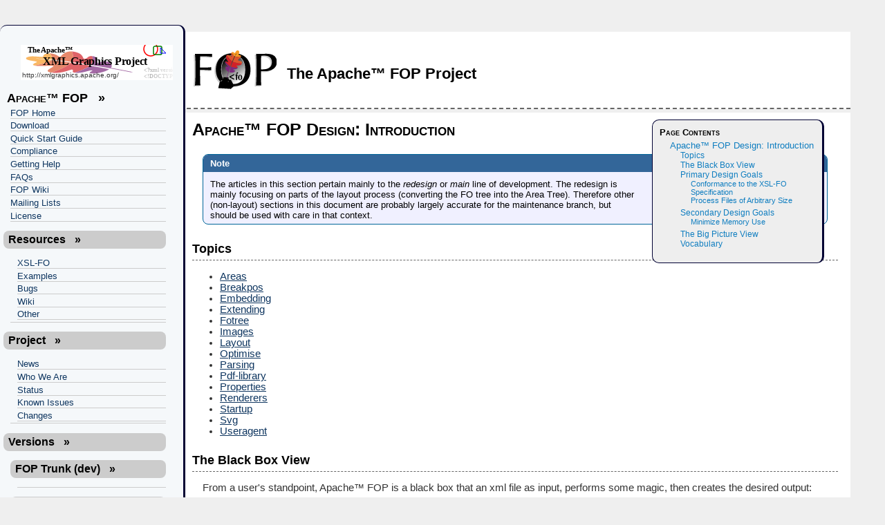

--- FILE ---
content_type: text/html
request_url: https://xmlgraphics.apache.org/fop/dev/design/index.html
body_size: 8134
content:
<!DOCTYPE html>
<html lang="en">
  <head>
    <meta http-equiv="Content-Type" content="text/html; charset=utf-8" />
    <meta property="og:image" content="http://www.apache.org/images/asf_logo.gif" />
    <link rel="stylesheet" type="text/css" media="screen" href="/css/code.css">
    <link href="/css/profile.css" rel="stylesheet" type="text/css" />
    <link href="/css/xmlgraphics.css" rel="stylesheet" type="text/css" />
    <link href="/css/print.css" rel="stylesheet" type="text/css" media="print" />

    <script type="text/javascript" src="/js/jquery.min.js"></script>
	<script type="text/javascript" src="/js/jquery.stoc.js"></script>
    <script>
    $(document).ready(function(){
        $('ul#navigation a').each(function() {
		    if (this.href === window.location.href)
			    { $(this). attr('id', 'forefront');} 
        });
        $('ul#navigation a#forefront').each(function() {
        	
        });
    })
	$(function(){
		$("#items").stoc({ search: "#content", stocTitle: "<h3>Page Contents</h3>" });
	});
    </script>

   <title>Apache(tm) FOP Design: Introduction</title>
  </head>

  <body>

	<div id="banner">&nbsp;
	</div>

	<div id="navigation">

<style type="text/css">
/* The following code is added by mdx_elementid.py
   It was originally lifted from http://subversion.apache.org/style/site.css */
/*
 * Hide class="elementid-permalink", except when an enclosing heading
 * has the :hover property.
 */
.headerlink, .elementid-permalink {
  visibility: hidden;
}
h2:hover > .headerlink, h3:hover > .headerlink, h1:hover > .headerlink, h6:hover > .headerlink, h4:hover > .headerlink, h5:hover > .headerlink, dt:hover > .elementid-permalink { visibility: visible }</style>
<p>
  <a href="/">
    <img alt="Apache XML Graphics Project Logo" src="/images/apache-xml-graphics.svg" title="Apache XML Graphics Project" />
  </a>
</p>
<h1 id="apache-fop">Apache&trade; FOP<a class="headerlink" href="#apache-fop" title="Permanent link">&para;</a>
</h1>
<ul>
  <li>
    <a href="/fop/">FOP Home</a>
  </li>
  <li>
    <a href="/fop/download.html">Download</a>
  </li>
  <li>
    <a href="/fop/quickstartguide.html">Quick Start Guide</a>
  </li>
  <li>
    <a href="/fop/compliance.html">Compliance</a>
  </li>
  <li>
    <a href="/fop/gethelp.html">Getting Help</a>
  </li>
  <li>
    <a href="/fop/faq.html">FAQs</a>
  </li>
  <li>
    <a href="https://cwiki.apache.org/confluence/display/XMLGRAPHICSFOP">FOP Wiki</a>
  </li>
  <li>
    <a href="/fop/maillist.html">Mailing Lists</a>
  </li>
  <li>
    <a href="/fop/license.html">License</a>
  </li>
  <li>
    <h2 id="resources">Resources<a class="headerlink" href="#resources" title="Permanent link">&para;</a>
    </h2>
    <ul>
      <li>
        <a href="/fop/fo.html">XSL-FO</a>
      </li>
      <li>
        <a href="/fop/examples.html">Examples</a>
      </li>
      <li>
        <a href="/fop/bugs.html">Bugs</a>
      </li>
      <li>
        <a href="https://cwiki.apache.org/confluence/display/XMLGRAPHICSFOP/FrontPage">Wiki</a>
      </li>
      <li>
        <a href="/fop/resources.html">Other</a>
      </li>
    </ul>
  </li>
  <li>
    <h2 id="project">Project<a class="headerlink" href="#project" title="Permanent link">&para;</a>
    </h2>
    <ul>
      <li>
        <a href="/fop/news.html">News</a>
      </li>
      <li>
        <a href="/fop/team.html">Who We Are</a>
      </li>
      <li>
        <a href="/fop/status.html">Status</a>
      </li>
      <li>
        <a href="/fop/knownissues.html">Known Issues</a>
      </li>
      <li>
        <a href="/fop/changes.html">Changes</a>
      </li>
    </ul>
  </li>
  <li>
    <h2 id="versions">Versions<a class="headerlink" href="#versions" title="Permanent link">&para;</a>
    </h2>
    <ul>
      <li>
        <h2 id="fop-trunk-dev">FOP Trunk (dev)<a class="headerlink" href="#fop-trunk-dev" title="Permanent link">&para;</a>
        </h2>
        <ul>
          <li>
            <a href="/fop/trunk/">Overview</a>
          </li>
          <li>
            <a href="/fop/trunk/upgrading.html">Upgrading</a>
          </li>
          <li>
            <h3 id="using-apache-fop">Using Apache&trade; FOP<a class="headerlink" href="#using-apache-fop" title="Permanent link">&para;</a>
            </h3>
            <ul>
              <li>
                <a href="/fop/trunk/compiling.html">Build</a>
              </li>
              <li>
                <a href="/fop/trunk/configuration.html">Configure</a>
              </li>
              <li>
                <a href="/fop/trunk/running.html">Run</a>
              </li>
              <li>
                <a href="/fop/trunk/embedding.html">Embed</a>
              </li>
              <li>
                <a href="/fop/trunk/servlets.html">Servlets</a>
              </li>
              <li>
                <a href="/fop/trunk/anttask.html">Ant Task</a>
              </li>
              <li>
                <a href="/fop/trunk/fopxconf.html">Config Options</a>
              </li>
            </ul>
          </li>
          <li>
            <h3 id="features">Features<a class="headerlink" href="#features" title="Permanent link">&para;</a>
            </h3>
            <ul>
              <li>
                <a href="/fop/trunk/accessibility.html">Accessibility</a>
              </li>
              <li>
                <a href="/fop/trunk/complexscripts.html">Complex Scripts</a>
              </li>
              <li>
                <a href="/fop/trunk/events.html">Events</a>
              </li>
              <li>
                <a href="/fop/trunk/extensions.html">Extensions</a>
              </li>
              <li>
                <a href="/fop/trunk/fonts.html">Fonts</a>
              </li>
              <li>
                <a href="/fop/trunk/graphics.html">Graphics</a>
              </li>
              <li>
                <a href="/fop/trunk/hyphenation.html">Hyphenation</a>
              </li>
              <li>
                <a href="/fop/trunk/intermediate.html">Intermediate Format</a>
              </li>
              <li>
                <a href="/fop/trunk/metadata.html">Metadata</a>
              </li>
              <li>
                <a href="/fop/trunk/output.html">Output Targets</a>
              </li>
              <li>
                <a href="/fop/trunk/pdfa.html">PDF/A</a>
              </li>
              <li>
                <a href="/fop/trunk/pdfx.html">PDF/X</a>
              </li>
              <li>
                <a href="/fop/trunk/pdfencryption.html">PDF Encryption</a>
              </li>
              <li>
                <a href="/fop/fop-pdf-images.html">PDF Images</a>
              </li>
              <li>
                <a href="/fop/trunk/whitespacemanagement.html">Whitespace Management</a>
              </li>
            </ul>
          </li>
        </ul>
      </li>
      <li>
        <h2 id="fop-29">FOP 2.11<a class="headerlink" href="#fop-29" title="Permanent link">&para;</a>
        </h2>
        <ul>
          <li>
            <a href="/fop/2.11/">FOP 2.11 Overview</a>
          </li>
          <li>
            <a href="/fop/2.11/releaseNotes_2.11.html">Release Notes</a>
          </li>
          <li>
            <a href="/fop/2.11/changes_2.11.html">Changes (2.11)</a>
          </li>
          <li>
            <a href="/fop/2.11/upgrading.html">Upgrading</a>
          </li>
          <li>
            <h3 id="using-apache-fop-29">Using Apache FOP 2.11<a class="headerlink" href="#using-apache-fop-29" title="Permanent link">&para;</a>
            </h3>
            <ul>
              <li>
                <a href="/fop/2.11/compiling.html">Build</a>
              </li>
              <li>
                <a href="/fop/2.11/configuration.html">Configure</a>
              </li>
              <li>
                <a href="/fop/2.11/running.html">Run</a>
              </li>
              <li>
                <a href="/fop/2.11/embedding.html">Embed</a>
              </li>
              <li>
                <a href="/fop/2.11/servlets.html">Servlets</a>
              </li>
              <li>
                <a href="/fop/2.11/anttask.html">Ant Task</a>
              </li>
            </ul>
          </li>
          <li>
            <h3 id="features_1">Features<a class="headerlink" href="#features_1" title="Permanent link">&para;</a>
            </h3>
            <ul>
              <li>
                <a href="/fop/2.11/accessibility.html">Accessibility</a>
              </li>
              <li>
                <a href="/fop/2.11/complexscripts.html">Complex Scripts</a>
              </li>
              <li>
                <a href="/fop/2.11/events.html">Events</a>
              </li>
              <li>
                <a href="/fop/2.11/extensions.html">Extensions</a>
              </li>
              <li>
                <a href="/fop/2.11/fonts.html">Fonts</a>
              </li>
              <li>
                <a href="/fop/2.11/graphics.html">Graphics</a>
              </li>
              <li>
                <a href="/fop/2.11/hyphenation.html">Hyphenation</a>
              </li>
              <li>
                <a href="/fop/2.11/intermediate.html">Intermediate Format</a>
              </li>
              <li>
                <a href="/fop/2.11/metadata.html">Metadata</a>
              </li>
              <li>
                <a href="/fop/2.11/output.html">Output Targets</a>
              </li>
              <li>
                <a href="/fop/2.11/pdfa.html">PDF/A</a>
              </li>
              <li>
                <a href="/fop/2.11/pdfx.html">PDF/X</a>
              </li>
              <li>
                <a href="/fop/2.11/pdfencryption.html">PDF Encryption</a>
              </li>
              <li>
                <a href="/fop/fop-pdf-images.html">PDF Images</a>
              </li>
              <li>
                <a href="/fop/2.11/whitespacemanagement.html">Whitespace Management</a>
              </li>
            </ul>
          </li>
        </ul>
      </li>      
      <li>
        <h2 id="2x">FOP 2.x<a class="headerlink" href="#2x" title="Permanent link">&para;</a>
        </h2>
        <ul>
          <li>
            <h2 id="fop-29">FOP 2.10<a class="headerlink" href="#fop-29" title="Permanent link">&para;</a>
            </h2>
            <ul>
              <li>
                <a href="/fop/2.10/">FOP 2.10 Overview</a>
              </li>
              <li>
                <a href="/fop/2.10/releaseNotes_2.10.html">Release Notes</a>
              </li>
              <li>
                <a href="/fop/2.10/changes_2.10.html">Changes (2.10)</a>
              </li>
              <li>
                <a href="/fop/2.10/upgrading.html">Upgrading</a>
              </li>
              <li>
                <h3 id="using-apache-fop-29">Using Apache FOP 2.10<a class="headerlink" href="#using-apache-fop-29" title="Permanent link">&para;</a>
                </h3>
                <ul>
                  <li>
                    <a href="/fop/2.10/compiling.html">Build</a>
                  </li>
                  <li>
                    <a href="/fop/2.10/configuration.html">Configure</a>
                  </li>
                  <li>
                    <a href="/fop/2.10/running.html">Run</a>
                  </li>
                  <li>
                    <a href="/fop/2.10/embedding.html">Embed</a>
                  </li>
                  <li>
                    <a href="/fop/2.10/servlets.html">Servlets</a>
                  </li>
                  <li>
                    <a href="/fop/2.10/anttask.html">Ant Task</a>
                  </li>
                </ul>
              </li>
              <li>
                <h3 id="features_1">Features<a class="headerlink" href="#features_1" title="Permanent link">&para;</a>
                </h3>
                <ul>
                  <li>
                    <a href="/fop/2.10/accessibility.html">Accessibility</a>
                  </li>
                  <li>
                    <a href="/fop/2.10/complexscripts.html">Complex Scripts</a>
                  </li>
                  <li>
                    <a href="/fop/2.10/events.html">Events</a>
                  </li>
                  <li>
                    <a href="/fop/2.10/extensions.html">Extensions</a>
                  </li>
                  <li>
                    <a href="/fop/2.10/fonts.html">Fonts</a>
                  </li>
                  <li>
                    <a href="/fop/2.10/graphics.html">Graphics</a>
                  </li>
                  <li>
                    <a href="/fop/2.10/hyphenation.html">Hyphenation</a>
                  </li>
                  <li>
                    <a href="/fop/2.10/intermediate.html">Intermediate Format</a>
                  </li>
                  <li>
                    <a href="/fop/2.10/metadata.html">Metadata</a>
                  </li>
                  <li>
                    <a href="/fop/2.10/output.html">Output Targets</a>
                  </li>
                  <li>
                    <a href="/fop/2.10/pdfa.html">PDF/A</a>
                  </li>
                  <li>
                    <a href="/fop/2.10/pdfx.html">PDF/X</a>
                  </li>
                  <li>
                    <a href="/fop/2.10/pdfencryption.html">PDF Encryption</a>
                  </li>
                  <li>
                    <a href="/fop/fop-pdf-images.html">PDF Images</a>
                  </li>
                  <li>
                    <a href="/fop/2.10/whitespacemanagement.html">Whitespace Management</a>
                  </li>
                </ul>
              </li>
            </ul>
          </li>        
          <li>
            <h2 id="fop-29">FOP 2.9<a class="headerlink" href="#fop-29" title="Permanent link">&para;</a>
            </h2>
            <ul>
              <li>
                <a href="/fop/2.9/">FOP 2.9 Overview</a>
              </li>
              <li>
                <a href="/fop/2.9/releaseNotes_2.9.html">Release Notes</a>
              </li>
              <li>
                <a href="/fop/2.9/changes_2.9.html">Changes (2.9)</a>
              </li>
              <li>
                <a href="/fop/2.9/upgrading.html">Upgrading</a>
              </li>
              <li>
                <h3 id="using-apache-fop-29">Using Apache FOP 2.9<a class="headerlink" href="#using-apache-fop-29" title="Permanent link">&para;</a>
                </h3>
                <ul>
                  <li>
                    <a href="/fop/2.9/compiling.html">Build</a>
                  </li>
                  <li>
                    <a href="/fop/2.9/configuration.html">Configure</a>
                  </li>
                  <li>
                    <a href="/fop/2.9/running.html">Run</a>
                  </li>
                  <li>
                    <a href="/fop/2.9/embedding.html">Embed</a>
                  </li>
                  <li>
                    <a href="/fop/2.9/servlets.html">Servlets</a>
                  </li>
                  <li>
                    <a href="/fop/2.9/anttask.html">Ant Task</a>
                  </li>
                </ul>
              </li>
              <li>
                <h3 id="features_1">Features<a class="headerlink" href="#features_1" title="Permanent link">&para;</a>
                </h3>
                <ul>
                  <li>
                    <a href="/fop/2.9/accessibility.html">Accessibility</a>
                  </li>
                  <li>
                    <a href="/fop/2.9/complexscripts.html">Complex Scripts</a>
                  </li>
                  <li>
                    <a href="/fop/2.9/events.html">Events</a>
                  </li>
                  <li>
                    <a href="/fop/2.9/extensions.html">Extensions</a>
                  </li>
                  <li>
                    <a href="/fop/2.9/fonts.html">Fonts</a>
                  </li>
                  <li>
                    <a href="/fop/2.9/graphics.html">Graphics</a>
                  </li>
                  <li>
                    <a href="/fop/2.9/hyphenation.html">Hyphenation</a>
                  </li>
                  <li>
                    <a href="/fop/2.9/intermediate.html">Intermediate Format</a>
                  </li>
                  <li>
                    <a href="/fop/2.9/metadata.html">Metadata</a>
                  </li>
                  <li>
                    <a href="/fop/2.9/output.html">Output Targets</a>
                  </li>
                  <li>
                    <a href="/fop/2.9/pdfa.html">PDF/A</a>
                  </li>
                  <li>
                    <a href="/fop/2.9/pdfx.html">PDF/X</a>
                  </li>
                  <li>
                    <a href="/fop/2.9/pdfencryption.html">PDF Encryption</a>
                  </li>
                  <li>
                    <a href="/fop/fop-pdf-images.html">PDF Images</a>
                  </li>
                  <li>
                    <a href="/fop/2.9/whitespacemanagement.html">Whitespace Management</a>
                  </li>
                </ul>
              </li>
            </ul>
          </li>
        
          <li>
            <h2 id="fop-28">FOP 2.8<a class="headerlink" href="#fop-28" title="Permanent link">&para;</a>
            </h2>
            <ul>
              <li>
                <a href="/fop/2.8/">FOP 2.8 Overview</a>
              </li>
              <li>
                <a href="/fop/2.8/releaseNotes_2.8.html">Release Notes</a>
              </li>
              <li>
                <a href="/fop/2.8/changes_2.8.html">Changes (2.8)</a>
              </li>
              <li>
                <a href="/fop/2.8/upgrading.html">Upgrading</a>
              </li>
              <li>
                <h3 id="using-apache-fop-28">Using Apache FOP 2.8<a class="headerlink" href="#using-apache-fop-28" title="Permanent link">&para;</a>
                </h3>
                <ul>
                  <li>
                    <a href="/fop/2.8/compiling.html">Build</a>
                  </li>
                  <li>
                    <a href="/fop/2.8/configuration.html">Configure</a>
                  </li>
                  <li>
                    <a href="/fop/2.8/running.html">Run</a>
                  </li>
                  <li>
                    <a href="/fop/2.8/embedding.html">Embed</a>
                  </li>
                  <li>
                    <a href="/fop/2.8/servlets.html">Servlets</a>
                  </li>
                  <li>
                    <a href="/fop/2.8/anttask.html">Ant Task</a>
                  </li>
                </ul>
              </li>
              <li>
                <h3 id="features_1">Features<a class="headerlink" href="#features_1" title="Permanent link">&para;</a>
                </h3>
                <ul>
                  <li>
                    <a href="/fop/2.8/accessibility.html">Accessibility</a>
                  </li>
                  <li>
                    <a href="/fop/2.8/complexscripts.html">Complex Scripts</a>
                  </li>
                  <li>
                    <a href="/fop/2.8/events.html">Events</a>
                  </li>
                  <li>
                    <a href="/fop/2.8/extensions.html">Extensions</a>
                  </li>
                  <li>
                    <a href="/fop/2.8/fonts.html">Fonts</a>
                  </li>
                  <li>
                    <a href="/fop/2.8/graphics.html">Graphics</a>
                  </li>
                  <li>
                    <a href="/fop/2.8/hyphenation.html">Hyphenation</a>
                  </li>
                  <li>
                    <a href="/fop/2.8/intermediate.html">Intermediate Format</a>
                  </li>
                  <li>
                    <a href="/fop/2.8/metadata.html">Metadata</a>
                  </li>
                  <li>
                    <a href="/fop/2.8/output.html">Output Targets</a>
                  </li>
                  <li>
                    <a href="/fop/2.8/pdfa.html">PDF/A</a>
                  </li>
                  <li>
                    <a href="/fop/2.8/pdfx.html">PDF/X</a>
                  </li>
                  <li>
                    <a href="/fop/2.8/pdfencryption.html">PDF Encryption</a>
                  </li>
                  <li>
                    <a href="/fop/fop-pdf-images.html">PDF Images</a>
                  </li>
                  <li>
                    <a href="/fop/2.8/whitespacemanagement.html">Whitespace Management</a>
                  </li>
                </ul>
              </li>
            </ul>
          </li>

          <li>
            <h2 id="fop-27">FOP 2.7<a class="headerlink" href="#fop-27" title="Permanent link">&para;</a>
            </h2>
            <ul>
              <li>
                <a href="/fop/2.7/">FOP 2.7 Overview</a>
              </li>
              <li>
                <a href="/fop/2.7/releaseNotes_2.7.html">Release Notes</a>
              </li>
              <li>
                <a href="/fop/2.7/changes_2.7.html">Changes (2.7)</a>
              </li>
              <li>
                <a href="/fop/2.7/upgrading.html">Upgrading</a>
              </li>
              <li>
                <h3 id="using-apache-fop-27">Using Apache FOP 2.7<a class="headerlink" href="#using-apache-fop-27" title="Permanent link">&para;</a>
                </h3>
                <ul>
                  <li>
                    <a href="/fop/2.7/compiling.html">Build</a>
                  </li>
                  <li>
                    <a href="/fop/2.7/configuration.html">Configure</a>
                  </li>
                  <li>
                    <a href="/fop/2.7/running.html">Run</a>
                  </li>
                  <li>
                    <a href="/fop/2.7/embedding.html">Embed</a>
                  </li>
                  <li>
                    <a href="/fop/2.7/servlets.html">Servlets</a>
                  </li>
                  <li>
                    <a href="/fop/2.7/anttask.html">Ant Task</a>
                  </li>
                </ul>
              </li>
              <li>
                <h3 id="features_1">Features<a class="headerlink" href="#features_1" title="Permanent link">&para;</a>
                </h3>
                <ul>
                  <li>
                    <a href="/fop/2.7/accessibility.html">Accessibility</a>
                  </li>
                  <li>
                    <a href="/fop/2.7/complexscripts.html">Complex Scripts</a>
                  </li>
                  <li>
                    <a href="/fop/2.7/events.html">Events</a>
                  </li>
                  <li>
                    <a href="/fop/2.7/extensions.html">Extensions</a>
                  </li>
                  <li>
                    <a href="/fop/2.7/fonts.html">Fonts</a>
                  </li>
                  <li>
                    <a href="/fop/2.7/graphics.html">Graphics</a>
                  </li>
                  <li>
                    <a href="/fop/2.7/hyphenation.html">Hyphenation</a>
                  </li>
                  <li>
                    <a href="/fop/2.7/intermediate.html">Intermediate Format</a>
                  </li>
                  <li>
                    <a href="/fop/2.7/metadata.html">Metadata</a>
                  </li>
                  <li>
                    <a href="/fop/2.7/output.html">Output Targets</a>
                  </li>
                  <li>
                    <a href="/fop/2.7/pdfa.html">PDF/A</a>
                  </li>
                  <li>
                    <a href="/fop/2.7/pdfx.html">PDF/X</a>
                  </li>
                  <li>
                    <a href="/fop/2.7/pdfencryption.html">PDF Encryption</a>
                  </li>
                  <li>
                    <a href="/fop/fop-pdf-images.html">PDF Images</a>
                  </li>
                  <li>
                    <a href="/fop/2.7/whitespacemanagement.html">Whitespace Management</a>
                  </li>
                </ul>
              </li>
            </ul>
          </li>

          <li>
            <h2 id="fop-26">FOP 2.6<a class="headerlink" href="#fop-26" title="Permanent link">&para;</a>
            </h2>
            <ul>
              <li>
                <a href="/fop/2.6/">FOP 2.6 Overview</a>
              </li>
              <li>
                <a href="/fop/2.6/releaseNotes_2.6.html">Release Notes</a>
              </li>
              <li>
                <a href="/fop/2.6/changes_2.6.html">Changes (2.6)</a>
              </li>
              <li>
                <a href="/fop/2.6/knownissues_overview.html">Known Issues</a>
              </li>
              <li>
                <a href="/fop/2.6/upgrading.html">Upgrading</a>
              </li>
              <li>
                <h3 id="using-apache-fop-25">Using Apache FOP 2.6<a class="headerlink" href="#using-apache-fop-25" title="Permanent link">&para;</a>
                </h3>
                <ul>
                  <li>
                    <a href="/fop/2.6/compiling.html">Build</a>
                  </li>
                  <li>
                    <a href="/fop/2.6/configuration.html">Configure</a>
                  </li>
                  <li>
                    <a href="/fop/2.6/running.html">Run</a>
                  </li>
                  <li>
                    <a href="/fop/2.6/embedding.html">Embed</a>
                  </li>
                  <li>
                    <a href="/fop/2.6/servlets.html">Servlets</a>
                  </li>
                  <li>
                    <a href="/fop/2.6/anttask.html">Ant Task</a>
                  </li>
                </ul>
              </li>
              <li>
                <h3 id="features_1">Features<a class="headerlink" href="#features_1" title="Permanent link">&para;</a>
                </h3>
                <ul>
                  <li>
                    <a href="/fop/2.6/accessibility.html">Accessibility</a>
                  </li>
                  <li>
                    <a href="/fop/2.6/complexscripts.html">Complex Scripts</a>
                  </li>
                  <li>
                    <a href="/fop/2.6/events.html">Events</a>
                  </li>
                  <li>
                    <a href="/fop/2.6/extensions.html">Extensions</a>
                  </li>
                  <li>
                    <a href="/fop/2.6/fonts.html">Fonts</a>
                  </li>
                  <li>
                    <a href="/fop/2.6/graphics.html">Graphics</a>
                  </li>
                  <li>
                    <a href="/fop/2.6/hyphenation.html">Hyphenation</a>
                  </li>
                  <li>
                    <a href="/fop/2.6/intermediate.html">Intermediate Format</a>
                  </li>
                  <li>
                    <a href="/fop/2.6/metadata.html">Metadata</a>
                  </li>
                  <li>
                    <a href="/fop/2.6/output.html">Output Targets</a>
                  </li>
                  <li>
                    <a href="/fop/2.6/pdfa.html">PDF/A</a>
                  </li>
                  <li>
                    <a href="/fop/2.6/pdfx.html">PDF/X</a>
                  </li>
                  <li>
                    <a href="/fop/2.6/pdfencryption.html">PDF Encryption</a>
                  </li>
                  <li>
                    <a href="/fop/fop-pdf-images.html">PDF Images</a>
                  </li>
                  <li>
                    <a href="/fop/2.6/whitespacemanagement.html">Whitespace Management</a>
                  </li>
                </ul>
              </li>
            </ul>
          </li>

          <li>
            <h2 id="fop-25">FOP 2.5<a class="headerlink" href="#fop-25" title="Permanent link">&para;</a>
            </h2>
            <ul>
              <li>
                <a href="/fop/2.5/">FOP 2.5 Overview</a>
              </li>
              <li>
                <a href="/fop/2.5/releaseNotes_2.5.html">Release Notes</a>
              </li>
              <li>
                <a href="/fop/2.5/changes_2.5.html">Changes (2.5)</a>
              </li>
              <li>
                <a href="/fop/2.5/knownissues_overview.html">Known Issues</a>
              </li>
              <li>
                <a href="/fop/2.5/upgrading.html">Upgrading</a>
              </li>
              <li>
                <h3 id="using-apache-fop-25">Using Apache FOP 2.5<a class="headerlink" href="#using-apache-fop-25" title="Permanent link">&para;</a>
                </h3>
                <ul>
                  <li>
                    <a href="/fop/2.5/compiling.html">Build</a>
                  </li>
                  <li>
                    <a href="/fop/2.5/configuration.html">Configure</a>
                  </li>
                  <li>
                    <a href="/fop/2.5/running.html">Run</a>
                  </li>
                  <li>
                    <a href="/fop/2.5/embedding.html">Embed</a>
                  </li>
                  <li>
                    <a href="/fop/2.5/servlets.html">Servlets</a>
                  </li>
                  <li>
                    <a href="/fop/2.5/anttask.html">Ant Task</a>
                  </li>
                </ul>
              </li>
              <li>
                <h3 id="features_1">Features<a class="headerlink" href="#features_1" title="Permanent link">&para;</a>
                </h3>
                <ul>
                  <li>
                    <a href="/fop/2.5/accessibility.html">Accessibility</a>
                  </li>
                  <li>
                    <a href="/fop/2.5/complexscripts.html">Complex Scripts</a>
                  </li>
                  <li>
                    <a href="/fop/2.5/events.html">Events</a>
                  </li>
                  <li>
                    <a href="/fop/2.5/extensions.html">Extensions</a>
                  </li>
                  <li>
                    <a href="/fop/2.5/fonts.html">Fonts</a>
                  </li>
                  <li>
                    <a href="/fop/2.5/graphics.html">Graphics</a>
                  </li>
                  <li>
                    <a href="/fop/2.5/hyphenation.html">Hyphenation</a>
                  </li>
                  <li>
                    <a href="/fop/2.5/intermediate.html">Intermediate Format</a>
                  </li>
                  <li>
                    <a href="/fop/2.5/metadata.html">Metadata</a>
                  </li>
                  <li>
                    <a href="/fop/2.5/output.html">Output Targets</a>
                  </li>
                  <li>
                    <a href="/fop/2.5/pdfa.html">PDF/A</a>
                  </li>
                  <li>
                    <a href="/fop/2.5/pdfx.html">PDF/X</a>
                  </li>
                  <li>
                    <a href="/fop/2.5/pdfencryption.html">PDF Encryption</a>
                  </li>
                  <li>
                    <a href="/fop/fop-pdf-images.html">PDF Images</a>
                  </li>
                  <li>
                    <a href="/fop/2.5/whitespacemanagement.html">Whitespace Management</a>
                  </li>
                </ul>
              </li>
            </ul>
          </li>
          <li>
            <h2 id="fop-24">FOP 2.4<a class="headerlink" href="#fop-24" title="Permanent link">&para;</a>
            </h2>
            <ul>
              <li>
                <a href="/fop/2.4/">FOP 2.4 Overview</a>
              </li>
              <li>
                <a href="/fop/2.4/releaseNotes_2.4.html">Release Notes</a>
              </li>
              <li>
                <a href="/fop/2.4/changes_2.4.html">Changes (2.4)</a>
              </li>
              <li>
                <a href="/fop/2.4/knownissues_overview.html">Known Issues</a>
              </li>
              <li>
                <a href="/fop/2.4/upgrading.html">Upgrading</a>
              </li>
              <li>
                <h3 id="using-apache-fop-24">Using Apache FOP 2.4<a class="headerlink" href="#using-apache-fop-24" title="Permanent link">&para;</a>
                </h3>
                <ul>
                  <li>
                    <a href="/fop/2.4/compiling.html">Build</a>
                  </li>
                  <li>
                    <a href="/fop/2.4/configuration.html">Configure</a>
                  </li>
                  <li>
                    <a href="/fop/2.4/running.html">Run</a>
                  </li>
                  <li>
                    <a href="/fop/2.4/embedding.html">Embed</a>
                  </li>
                  <li>
                    <a href="/fop/2.4/servlets.html">Servlets</a>
                  </li>
                  <li>
                    <a href="/fop/2.4/anttask.html">Ant Task</a>
                  </li>
                </ul>
              </li>
              <li>
                <h3 id="features_2">Features<a class="headerlink" href="#features_2" title="Permanent link">&para;</a>
                </h3>
                <ul>
                  <li>
                    <a href="/fop/2.4/accessibility.html">Accessibility</a>
                  </li>
                  <li>
                    <a href="/fop/2.4/complexscripts.html">Complex Scripts</a>
                  </li>
                  <li>
                    <a href="/fop/2.4/events.html">Events</a>
                  </li>
                  <li>
                    <a href="/fop/2.4/extensions.html">Extensions</a>
                  </li>
                  <li>
                    <a href="/fop/2.4/fonts.html">Fonts</a>
                  </li>
                  <li>
                    <a href="/fop/2.4/graphics.html">Graphics</a>
                  </li>
                  <li>
                    <a href="/fop/2.4/hyphenation.html">Hyphenation</a>
                  </li>
                  <li>
                    <a href="/fop/2.4/intermediate.html">Intermediate Format</a>
                  </li>
                  <li>
                    <a href="/fop/2.4/metadata.html">Metadata</a>
                  </li>
                  <li>
                    <a href="/fop/2.4/output.html">Output Targets</a>
                  </li>
                  <li>
                    <a href="/fop/2.4/pdfa.html">PDF/A</a>
                  </li>
                  <li>
                    <a href="/fop/2.4/pdfx.html">PDF/X</a>
                  </li>
                  <li>
                    <a href="/fop/2.4/pdfencryption.html">PDF Encryption</a>
                  </li>
                  <li>
                    <a href="/fop/fop-pdf-images.html">PDF Images</a>
                  </li>
                  <li>
                    <a href="/fop/2.4/whitespacemanagement.html">Whitespace Management</a>
                  </li>
                </ul>
              </li>
            </ul>
          </li>
          <li>
            <h2 id="fop-23">FOP 2.3<a class="headerlink" href="#fop-23" title="Permanent link">&para;</a>
            </h2>
            <ul>
              <li>
                <a href="/fop/2.3/">FOP 2.3 Overview</a>
              </li>
              <li>
                <a href="/fop/2.3/releaseNotes_2.3.html">Release Notes</a>
              </li>
              <li>
                <a href="/fop/2.3/changes_2.3.html">Changes (2.3)</a>
              </li>
              <li>
                <a href="/fop/2.3/knownissues_overview.html">Known Issues</a>
              </li>
              <li>
                <a href="/fop/2.3/upgrading.html">Upgrading</a>
              </li>
              <li>
                <h3 id="using-apache-fop-23">Using Apache FOP 2.3<a class="headerlink" href="#using-apache-fop-23" title="Permanent link">&para;</a>
                </h3>
                <ul>
                  <li>
                    <a href="/fop/2.3/compiling.html">Build</a>
                  </li>
                  <li>
                    <a href="/fop/2.3/configuration.html">Configure</a>
                  </li>
                  <li>
                    <a href="/fop/2.3/running.html">Run</a>
                  </li>
                  <li>
                    <a href="/fop/2.3/embedding.html">Embed</a>
                  </li>
                  <li>
                    <a href="/fop/2.3/servlets.html">Servlets</a>
                  </li>
                  <li>
                    <a href="/fop/2.3/anttask.html">Ant Task</a>
                  </li>
                </ul>
              </li>
              <li>
                <h3 id="features_3">Features<a class="headerlink" href="#features_3" title="Permanent link">&para;</a>
                </h3>
                <ul>
                  <li>
                    <a href="/fop/2.3/accessibility.html">Accessibility</a>
                  </li>
                  <li>
                    <a href="/fop/2.3/complexscripts.html">Complex Scripts</a>
                  </li>
                  <li>
                    <a href="/fop/2.3/events.html">Events</a>
                  </li>
                  <li>
                    <a href="/fop/2.3/extensions.html">Extensions</a>
                  </li>
                  <li>
                    <a href="/fop/2.3/fonts.html">Fonts</a>
                  </li>
                  <li>
                    <a href="/fop/2.3/graphics.html">Graphics</a>
                  </li>
                  <li>
                    <a href="/fop/2.3/hyphenation.html">Hyphenation</a>
                  </li>
                  <li>
                    <a href="/fop/2.3/intermediate.html">Intermediate Format</a>
                  </li>
                  <li>
                    <a href="/fop/2.3/metadata.html">Metadata</a>
                  </li>
                  <li>
                    <a href="/fop/2.3/output.html">Output Targets</a>
                  </li>
                  <li>
                    <a href="/fop/2.3/pdfa.html">PDF/A</a>
                  </li>
                  <li>
                    <a href="/fop/2.3/pdfx.html">PDF/X</a>
                  </li>
                  <li>
                    <a href="/fop/2.3/pdfencryption.html">PDF Encryption</a>
                  </li>
                  <li>
                    <a href="/fop/fop-pdf-images.html">PDF Images</a>
                  </li>
                  <li>
                    <a href="/fop/2.3/whitespacemanagement.html">Whitespace Management</a>
                  </li>
                </ul>
              </li>
            </ul>
          </li>
          <li>
            <h2 id="fop-22">FOP 2.2<a class="headerlink" href="#fop-22" title="Permanent link">&para;</a>
            </h2>
            <ul>
              <li>
                <a href="/fop/2.2/">FOP 2.2 Overview</a>
              </li>
              <li>
                <a href="/fop/2.2/releaseNotes_2.2.html">Release Notes</a>
              </li>
              <li>
                <a href="/fop/2.2/changes_2.2.html">Changes (2.2)</a>
              </li>
              <li>
                <a href="/fop/2.2/knownissues_overview.html">Known Issues</a>
              </li>
              <li>
                <a href="/fop/2.2/upgrading.html">Upgrading</a>
              </li>
              <li>
                <h3 id="using-apache-fop-22">Using Apache FOP 2.2<a class="headerlink" href="#using-apache-fop-22" title="Permanent link">&para;</a>
                </h3>
                <ul>
                  <li>
                    <a href="/fop/2.2/compiling.html">Build</a>
                  </li>
                  <li>
                    <a href="/fop/2.2/configuration.html">Configure</a>
                  </li>
                  <li>
                    <a href="/fop/2.2/running.html">Run</a>
                  </li>
                  <li>
                    <a href="/fop/2.2/embedding.html">Embed</a>
                  </li>
                  <li>
                    <a href="/fop/2.2/servlets.html">Servlets</a>
                  </li>
                  <li>
                    <a href="/fop/2.2/anttask.html">Ant Task</a>
                  </li>
                </ul>
              </li>
              <li>
                <h3 id="features_4">Features<a class="headerlink" href="#features_4" title="Permanent link">&para;</a>
                </h3>
                <ul>
                  <li>
                    <a href="/fop/2.2/accessibility.html">Accessibility</a>
                  </li>
                  <li>
                    <a href="/fop/2.2/complexscripts.html">Complex Scripts</a>
                  </li>
                  <li>
                    <a href="/fop/2.2/events.html">Events</a>
                  </li>
                  <li>
                    <a href="/fop/2.2/extensions.html">Extensions</a>
                  </li>
                  <li>
                    <a href="/fop/2.2/fonts.html">Fonts</a>
                  </li>
                  <li>
                    <a href="/fop/2.2/graphics.html">Graphics</a>
                  </li>
                  <li>
                    <a href="/fop/2.2/hyphenation.html">Hyphenation</a>
                  </li>
                  <li>
                    <a href="/fop/2.2/intermediate.html">Intermediate Format</a>
                  </li>
                  <li>
                    <a href="/fop/2.2/metadata.html">Metadata</a>
                  </li>
                  <li>
                    <a href="/fop/2.2/output.html">Output Targets</a>
                  </li>
                  <li>
                    <a href="/fop/2.2/pdfa.html">PDF/A</a>
                  </li>
                  <li>
                    <a href="/fop/2.2/pdfx.html">PDF/X</a>
                  </li>
                  <li>
                    <a href="/fop/2.2/pdfencryption.html">PDF Encryption</a>
                  </li>
                  <li>
                    <a href="/fop/fop-pdf-images.html">PDF Images</a>
                  </li>
                  <li>
                    <a href="/fop/2.2/whitespacemanagement.html">Whitespace Management</a>
                  </li>
                </ul>
              </li>
            </ul>
          </li>
          <li>
            <h2 id="fop-21">FOP 2.1<a class="headerlink" href="#fop-21" title="Permanent link">&para;</a>
            </h2>
            <ul>
              <li>
                <a href="/fop/2.1/">FOP 2.1 Overview</a>
              </li>
              <li>
                <a href="/fop/2.1/releaseNotes_2.1.html">Release Notes</a>
              </li>
              <li>
                <a href="/fop/2.1/changes_2.1.html">Changes (2.1)</a>
              </li>
              <li>
                <a href="/fop/2.1/knownissues_overview.html">Known Issues</a>
              </li>
              <li>
                <a href="/fop/2.1/upgrading.html">Upgrading</a>
              </li>
              <li>
                <h3 id="using-apache-fop-21">Using Apache FOP 2.1<a class="headerlink" href="#using-apache-fop-21" title="Permanent link">&para;</a>
                </h3>
                <ul>
                  <li>
                    <a href="/fop/2.1/compiling.html">Build</a>
                  </li>
                  <li>
                    <a href="/fop/2.1/configuration.html">Configure</a>
                  </li>
                  <li>
                    <a href="/fop/2.1/running.html">Run</a>
                  </li>
                  <li>
                    <a href="/fop/2.1/embedding.html">Embed</a>
                  </li>
                  <li>
                    <a href="/fop/2.1/servlets.html">Servlets</a>
                  </li>
                  <li>
                    <a href="/fop/2.1/anttask.html">Ant Task</a>
                  </li>
                </ul>
              </li>
              <li>
                <h3 id="features_5">Features<a class="headerlink" href="#features_5" title="Permanent link">&para;</a>
                </h3>
                <ul>
                  <li>
                    <a href="/fop/2.1/accessibility.html">Accessibility</a>
                  </li>
                  <li>
                    <a href="/fop/2.1/complexscripts.html">Complex Scripts</a>
                  </li>
                  <li>
                    <a href="/fop/2.1/events.html">Events</a>
                  </li>
                  <li>
                    <a href="/fop/2.1/extensions.html">Extensions</a>
                  </li>
                  <li>
                    <a href="/fop/2.1/fonts.html">Fonts</a>
                  </li>
                  <li>
                    <a href="/fop/2.1/graphics.html">Graphics</a>
                  </li>
                  <li>
                    <a href="/fop/2.1/hyphenation.html">Hyphenation</a>
                  </li>
                  <li>
                    <a href="/fop/2.1/intermediate.html">Intermediate Format</a>
                  </li>
                  <li>
                    <a href="/fop/2.1/metadata.html">Metadata</a>
                  </li>
                  <li>
                    <a href="/fop/2.1/output.html">Output Targets</a>
                  </li>
                  <li>
                    <a href="/fop/2.1/pdfa.html">PDF/A</a>
                  </li>
                  <li>
                    <a href="/fop/2.1/pdfx.html">PDF/X</a>
                  </li>
                  <li>
                    <a href="/fop/2.1/pdfencryption.html">PDF Encryption</a>
                  </li>
                  <li>
                    <a href="/fop/fop-pdf-images.html">PDF Images</a>
                  </li>
                  <li>
                    <a href="/fop/2.1/whitespacemanagement.html">Whitespace Management</a>
                  </li>
                </ul>
              </li>
            </ul>
          </li>
          <li>
            <h2 id="fop-20">FOP 2.0<a class="headerlink" href="#fop-20" title="Permanent link">&para;</a>
            </h2>
            <ul>
              <li>
                <a href="/fop/2.0/">FOP 2.0 Overview</a>
              </li>
              <li>
                <a href="/fop/2.0/releaseNotes_2.0.html">Release Notes</a>
              </li>
              <li>
                <a href="/fop/2.0/changes_2.0.html">Changes (2.0)</a>
              </li>
              <li>
                <a href="/fop/2.0/knownissues_overview.html">Known Issues</a>
              </li>
              <li>
                <a href="/fop/2.0/upgrading.html">Upgrading</a>
              </li>
              <li>
                <h3 id="using-apache-fop-20">Using Apache FOP 2.0<a class="headerlink" href="#using-apache-fop-20" title="Permanent link">&para;</a>
                </h3>
                <ul>
                  <li>
                    <a href="/fop/2.0/compiling.html">Build</a>
                  </li>
                  <li>
                    <a href="/fop/2.0/configuration.html">Configure</a>
                  </li>
                  <li>
                    <a href="/fop/2.0/running.html">Run</a>
                  </li>
                  <li>
                    <a href="/fop/2.0/embedding.html">Embed</a>
                  </li>
                  <li>
                    <a href="/fop/2.0/servlets.html">Servlets</a>
                  </li>
                  <li>
                    <a href="/fop/2.0/anttask.html">Ant Task</a>
                  </li>
                </ul>
              </li>
              <li>
                <h3 id="features_6">Features<a class="headerlink" href="#features_6" title="Permanent link">&para;</a>
                </h3>
                <ul>
                  <li>
                    <a href="/fop/2.0/accessibility.html">Accessibility</a>
                  </li>
                  <li>
                    <a href="/fop/2.0/complexscripts.html">Complex Scripts</a>
                  </li>
                  <li>
                    <a href="/fop/2.0/events.html">Events</a>
                  </li>
                  <li>
                    <a href="/fop/2.0/extensions.html">Extensions</a>
                  </li>
                  <li>
                    <a href="/fop/2.0/fonts.html">Fonts</a>
                  </li>
                  <li>
                    <a href="/fop/2.0/graphics.html">Graphics</a>
                  </li>
                  <li>
                    <a href="/fop/2.0/hyphenation.html">Hyphenation</a>
                  </li>
                  <li>
                    <a href="/fop/2.0/intermediate.html">Intermediate Format</a>
                  </li>
                  <li>
                    <a href="/fop/2.0/metadata.html">Metadata</a>
                  </li>
                  <li>
                    <a href="/fop/2.0/output.html">Output Targets</a>
                  </li>
                  <li>
                    <a href="/fop/2.0/pdfa.html">PDF/A</a>
                  </li>
                  <li>
                    <a href="/fop/2.0/pdfx.html">PDF/X</a>
                  </li>
                  <li>
                    <a href="/fop/2.0/pdfencryption.html">PDF Encryption</a>
                  </li>
                  <li>
                    <a href="/fop/fop-pdf-images.html">PDF Images</a>
                  </li>
                  <li>
                    <a href="/fop/2.0/whitespacemanagement.html">Whitespace Management</a>
                  </li>
                </ul>
              </li>
            </ul>
          </li>
        </ul>
      </li>
      <li>
        <h2 id="fop-11">FOP 1.1<a class="headerlink" href="#fop-11" title="Permanent link">&para;</a>
        </h2>
        <ul>
          <li>
            <a href="/fop/1.1/">FOP 1.1 Overview</a>
          </li>
          <li>
            <a href="/fop/1.1/releaseNotes_1.1.html">Release Notes</a>
          </li>
          <li>
            <a href="/fop/1.1/changes_1.1.html">Changes (1.1)</a>
          </li>
          <li>
            <a href="/fop/1.1/knownissues_overview.html">Known Issues</a>
          </li>
          <li>
            <a href="/fop/1.1/upgrading.html">Upgrading</a>
          </li>
          <li>
            <h3 id="using-apache-fop-11">Using Apache FOP 1.1<a class="headerlink" href="#using-apache-fop-11" title="Permanent link">&para;</a>
            </h3>
            <ul>
              <li>
                <a href="/fop/1.1/compiling.html">Build</a>
              </li>
              <li>
                <a href="/fop/1.1/configuration.html">Configure</a>
              </li>
              <li>
                <a href="/fop/1.1/running.html">Run</a>
              </li>
              <li>
                <a href="/fop/1.1/embedding.html">Embed</a>
              </li>
              <li>
                <a href="/fop/1.1/servlets.html">Servlets</a>
              </li>
              <li>
                <a href="/fop/1.1/anttask.html">Ant Task</a>
              </li>
            </ul>
          </li>
          <li>
            <h3 id="features_7">Features<a class="headerlink" href="#features_7" title="Permanent link">&para;</a>
            </h3>
            <ul>
              <li>
                <a href="/fop/1.1/accessibility.html">Accessibility</a>
              </li>
              <li>
                <a href="/fop/1.1/complexscripts.html">Complex Scripts</a>
              </li>
              <li>
                <a href="/fop/1.1/events.html">Events</a>
              </li>
              <li>
                <a href="/fop/1.1/extensions.html">Extensions</a>
              </li>
              <li>
                <a href="/fop/1.1/fonts.html">Fonts</a>
              </li>
              <li>
                <a href="/fop/1.1/graphics.html">Graphics</a>
              </li>
              <li>
                <a href="/fop/1.1/hyphenation.html">Hyphenation</a>
              </li>
              <li>
                <a href="/fop/1.1/intermediate.html">Intermediate Format</a>
              </li>
              <li>
                <a href="/fop/1.1/metadata.html">Metadata</a>
              </li>
              <li>
                <a href="/fop/1.1/output.html">Output Targets</a>
              </li>
              <li>
                <a href="/fop/1.1/pdfa.html">PDF/A</a>
              </li>
              <li>
                <a href="/fop/1.1/pdfx.html">PDF/X</a>
              </li>
              <li>
                <a href="/fop/1.1/pdfencryption.html">PDF Encryption</a>
              </li>
            </ul>
          </li>
        </ul>
      </li>
      <li>
        <h2 id="fop-10">FOP 1.0<a class="headerlink" href="#fop-10" title="Permanent link">&para;</a>
        </h2>
        <ul>
          <li>
            <a href="/fop/1.0/">FOP 1.0 Overview</a>
          </li>
          <li>
            <a href="/fop/1.0/releaseNotes_1.0.html">Release Notes</a>
          </li>
          <li>
            <a href="/fop/1.0/changes_1.0.html">Changes (1.0)</a>
          </li>
          <li>
            <a href="/fop/1.0/knownissues_overview.html">Known Issues</a>
          </li>
          <li>
            <a href="/fop/1.0/upgrading.html">Upgrading</a>
          </li>
          <li>
            <h3 id="using-apache-fop-10">Using Apache FOP 1.0<a class="headerlink" href="#using-apache-fop-10" title="Permanent link">&para;</a>
            </h3>
            <ul>
              <li>
                <a href="/fop/1.0/compiling.html">Build</a>
              </li>
              <li>
                <a href="/fop/1.0/configuration.html">Configure</a>
              </li>
              <li>
                <a href="/fop/1.0/running.html">Run</a>
              </li>
              <li>
                <a href="/fop/1.0/embedding.html">Embed</a>
              </li>
              <li>
                <a href="/fop/1.0/servlets.html">Servlets</a>
              </li>
              <li>
                <a href="/fop/1.0/anttask.html">Ant Task</a>
              </li>
            </ul>
          </li>
          <li>
            <h3 id="features_8">Features<a class="headerlink" href="#features_8" title="Permanent link">&para;</a>
            </h3>
            <ul>
              <li>
                <a href="/fop/1.0/output.html">Output Targets</a>
              </li>
              <li>
                <a href="/fop/1.0/intermediate.html">Intermediate Format</a>
              </li>
              <li>
                <a href="/fop/1.0/pdfencryption.html">PDF Encryption</a>
              </li>
              <li>
                <a href="/fop/1.0/pdfa.html">PDF/A</a>
              </li>
              <li>
                <a href="/fop/1.0/pdfx.html">PDF/X</a>
              </li>
              <li>
                <a href="/fop/1.0/graphics.html">Graphics</a>
              </li>
              <li>
                <a href="/fop/1.0/fonts.html">Fonts</a>
              </li>
              <li>
                <a href="/fop/1.0/hyphenation.html">Hyphenation</a>
              </li>
              <li>
                <a href="/fop/1.0/extensions.html">Extensions</a>
              </li>
              <li>
                <a href="/fop/1.0/events.html">Events</a>
              </li>
              <li>
                <a href="/fop/1.0/metadata.html">Metadata</a>
              </li>
              <li>
                <a href="/fop/1.0/accessibility.html">Accessibility</a>
              </li>
            </ul>
          </li>
        </ul>
      </li>
    </ul>
  </li>
  <li>
    <h2 id="fop-development">FOP Development<a class="headerlink" href="#fop-development" title="Permanent link">&para;</a>
    </h2>
    <ul>
      <li>
        <a href="/fop/dev/index.html">General Information</a>
      </li>
      <li>
        <a href="/fop/dev/testing.html">Testing</a>
      </li>
      <li>
        <a href="/fop/dev/tools.html">Developer Tools</a>
      </li>
      <li>
        <a href="/fop/dev/svg.html">SVG Issues</a>
      </li>
      <li>
        <a href="/fop/dev/release.html">Release Process</a>
      </li>
      <li>
        <a href="/fop/dev/conventions.html">Coding Conventions</a>
      </li>
      <li>
        <a href="/fop/dev/faq.html">FAQ</a>
      </li>
      <li>
        <a href="/fop/dev/extensions.html">Adding an Extension</a>
      </li>
      <li>
        <a href="/fop/dev/doc.html">Managing Documentation</a>
      </li>
      <li>
        <a href="/fop/dev/rtflib.html">RTFLib (jfor)</a>
      </li>
      <li>
        <a href="/fop/dev/implement.html">Implementation Overview</a>
      </li>
      <li>
        <a href="https://cwiki.apache.org/confluence/display/XMLGRAPHICSFOP/FOPProjectPages">Unresolved (Wiki)</a>
      </li>
      <h3 id="design">Design<a class="headerlink" href="#design" title="Permanent link">&para;</a>
      </h3>
      <ul>
        <li>
          <a href="/fop/dev/design/index.html">Design Info</a>
        </li>
        <li>
          <a href="/fop/dev/design/parsing.html">Input Parsing</a>
        </li>
        <li>
          <a href="/fop/dev/design/images.html">Images</a>
        </li>
        <li>
          <a href="/fop/dev/design/pdf-library.html">PDF Library</a>
        </li>
        <li>
          <a href="/fop/dev/design/breakpos.html">Layout Managers</a>
        </li>
        <li>
          <a href="/fop/dev/design/fotree.html">FO Tree</a>
        </li>
        <li>
          <a href="/fop/dev/design/svg.html">SVG</a>
        </li>
        <li>
          <a href="/fop/dev/design/areas.html">Area Tree</a>
        </li>
        <li>
          <a href="/fop/dev/design/optimise.html">Optimisations</a>
        </li>
        <li>
          <a href="/fop/dev/design/useragent.html">User Agent</a>
        </li>
        <li>
          <a href="/fop/dev/design/renderers.html">Renderers</a>
        </li>
        <li>
          <a href="/fop/dev/design/extending.html">Extensions</a>
        </li>
        <li>
          <a href="/fop/dev/design/embedding.html">Embedding FOP in Other Applications</a>
        </li>
        <li>
          <a href="/fop/dev/design/startup.html">Startup, Environment, Control</a>
        </li>
        <li>
          <a href="/fop/dev/design/properties.html">Properties</a>
        </li>
        <li>
          <a href="/fop/dev/design/layout.html">Layout</a>
        </li>
      </ul>
    </ul>
  </li>
  <h1 id="apache-xml-graphics">Apache&trade; XML Graphics<a class="headerlink" href="#apache-xml-graphics" title="Permanent link">&para;</a>
  </h1>
  <ul>
    <li>
      <h2 id="project-overview">Project Overview<a class="headerlink" href="#project-overview" title="Permanent link">&para;</a>
      </h2>
      <ul>
        <li>
          <a href="/team.html">Who We Are</a>
        </li>
        <li>
          <a href="/legal.html">Legal Stuff</a>
        </li>
        <li>
          <a href="/charter.html">Project Charter</a>
        </li>
        <li>
          <a href="/mail.html">Mailing Lists</a>
        </li>
        <li>
          <a href="/repo.html">Code Repositories</a>
        </li>
        <li>
          <a href="https://www.apache.org/foundation/sponsorship.html">ASF Sponsorship Program</a>
        </li>
        <li>
          <a href="https://www.apache.org/foundation/thanks.html">ASF Thanks</a>
        </li>
        <li>
          <a href="https://www.apache.org/licenses/">Licenses</a>
        </li>
        <li>
          <a href="/security.html">Apache XML Graphics Security</a>
        </li>
        <li>
          <a href="https://www.apache.org/security/">ASF Security</a>
        </li>
      </ul>
    </li>
  </ul>
  <h1 id="sub-projects">Sub Projects<a class="headerlink" href="#sub-projects" title="Permanent link">&para;</a>
  </h1>
  <ul>
    <li>
      <a href="/batik/">Apache Batik</a>
    </li>
    <li>
      <a href="/commons/">Apache XML Graphics Commons</a>
    </li>
  </ul>
  <h3 id="search-apache-xml-graphics">Search Apache XML Graphics<a class="headerlink" href="#search-apache-xml-graphics" title="Permanent link">&para;</a>
  </h3>
  <form name="search" id="search" action="https://www.google.com/search" method="get">
    <input value="xmlgraphics.apache.org" name="sitesearch" type="hidden"/>
    <input type="text" name="q" id="query" />
    <input type="submit" id="submit" value="Search" />
  </form>

  <h3 id="apachecon-n-america">ApacheCon N. America<a class="headerlink" href="#apachecon-n-america" title="Permanent link">&para;</a>
  </h3>
  <p>
    <a title="ApacheCon North America" href="https://www.apachecon.com">
      <img class="apachecon_logo" alt="ApacheCon North America" src="/images/apachecon-logo.png" width="200" />
    </a>
    <br />
    <br />
  </p>
  <ul>
    <li>
      <strong>
        <a href="https://www.apachecon.com/">ApacheCon NA</a>
      </strong>
    </li>
  </ul>
  <p>Hope to see you there!</p>
  <h3 id="apachecon-europe">ApacheCon Europe<a class="headerlink" href="#apachecon-europe" title="Permanent link">&para;</a>
  </h3>
  <p>
    <a title="ApacheCon Europe" href="https://www.apachecon.com">
      <img class="apachecon_logo" alt="ApacheCon Europe" src="/images/apachecon-logo.png" width="200" />
    </a>
    <br />
    <br />
  </p>
  <ul>
    <li>
      <strong>
        <a href="https://www.apachecon.com/">ApacheCon Europe</a>
      </strong>
    </li>
  </ul>
  <p>Hope to see you there!</p>
  <p>
    <a title="Apache Software Foundation" href="https://www.apache.org">
      <img id="asf_logo_url" alt="Apache Software Foundation " src="/images/asflogo_horizontal_color.svg" width="200" />
    </a>
    <br />
    <br />
  </p>
  <p>
    <a title="Support the Apache Software Foundation" href="https://donate.apache.org/">
      Support the Apache Software Foundation
    </a>
  </p>
  <script>
$(document).ready(function () {
    $('#navigation :header').click(function () {
        var text = $(this).siblings('ul');
        if (text.is(':hidden')) {
            text.slideDown('200');
        } else {
            text.slideUp('200');
        }
    });
    if ($('#navigation :header').siblings('ul')) {
      $('#navigation :header').not('#search-apache-xml-graphics, #apachewzxhzdk3-xml-graphics, #sub-projects').append(' &raquo;');
    }
  $('#navigation > ul > li > ul > li ul').hide();
  $('#project-overview').next().hide();
  $('#fop-development').next().hide();
  $('#versions').next().show();
  var str=location.href.toLowerCase();
  $("#navigation li a").each(function() {
    if (str.indexOf(this.href.toLowerCase()) > -1) {
      $(this).parents().slideDown('200');
      $("li.highlight").removeClass("highlight");
      $(this).parent().addClass("highlight");
    }
  });
})
</script>	</div>
	
  

	<div id="bannertext" style="border-bottom: 2px dashed #666666; height: 70px;">
	  <a href="/fop/"><img src="/images/fop-logo-reconstructed.svg" alt="The Apache FOP Project" width="120" height="65" style="float:left; margin-right: 15px;" /></a>
	  <h2>The Apache&trade; FOP Project</h2>
	</div>  

      <div id="content" class="grid_16">
        <div id="items">
        </div>
      	<div class="section-content"><style type="text/css">
/* The following code is added by mdx_elementid.py
   It was originally lifted from http://subversion.apache.org/style/site.css */
/*
 * Hide class="elementid-permalink", except when an enclosing heading
 * has the :hover property.
 */
.headerlink, .elementid-permalink {
  visibility: hidden;
}
h2:hover > .headerlink, h3:hover > .headerlink, h1:hover > .headerlink, h6:hover > .headerlink, h4:hover > .headerlink, h5:hover > .headerlink, dt:hover > .elementid-permalink { visibility: visible }</style>        
    <h1 id="apache-fop-design-introduction">Apache&trade; FOP Design: Introduction</h1>
<p><note>The articles in this section pertain mainly to the <em>redesign</em> or <em>main</em> line of development. The redesign is mainly focusing on parts of the layout process (converting the FO tree into the Area Tree). Therefore other (non-layout) sections in this document are probably largely accurate for the maintenance branch, but should be used with care in that context.</note></p>
<h2 id="topics">Topics</h2>
<ul>
<li><a href="areas.html">Areas</a></li>
<li><a href="breakpos.html">Breakpos</a></li>
<li><a href="embedding.html">Embedding</a></li>
<li><a href="extending.html">Extending</a></li>
<li><a href="fotree.html">Fotree</a></li>
<li><a href="images.html">Images</a></li>
<li><a href="layout.html">Layout</a></li>
<li><a href="optimise.html">Optimise</a></li>
<li><a href="parsing.html">Parsing</a></li>
<li><a href="pdf-library.html">Pdf-library</a></li>
<li><a href="properties.html">Properties</a></li>
<li><a href="renderers.html">Renderers</a></li>
<li><a href="startup.html">Startup</a></li>
<li><a href="svg.html">Svg</a></li>
<li><a href="useragent.html">Useragent</a></li>
</ul>
<h2 id="black-box">The Black Box View</h2>
<p>From a user's standpoint, Apache&trade; FOP is a black box that an xml file as input, performs some magic, then creates the desired output:</p>
<p><caption>Apache&trade; FOP from a User's Standpoint</caption></p>
<table>
<thead>
<tr>
<th>Process</th>
<th>Result</th>
</tr>
</thead>
<tbody>
<tr>
<td>.</td>
<td>XSL-FO document</td>
</tr>
<tr>
<td>FOP</td>
<td>Output: PDF, Postscript, Print, etc.</td>
</tr>
</tbody>
</table>
<p>Although this is simple, it is useful in defining the outer limits of FOP's core processing. There may be other things going on under FOP's control that are not really part of FOP. For example, FOP provides a convenience mechanism that takes semantic XML + an XSLT transformation as input, instead of XSL-FO. This is done outside of FOP's core processing (by Xalan), and it is therefore outside the scope of FOP's design, and outside the scope of the FOP design documents.</p>
<h2 id="primary-goals">Primary Design Goals</h2>
<p>A discussion of project design properly begins with a list of the goals of the project. Out of these goals will flow the design issues and details, and eventually, the implementation.</p>
<h3 id="pri-goal-conformance">Conformance to the XSL-FO Specification</h3>
<p>The current design goal is to reach the "basic" level of conformance, and to have enough flexibility in the design to reach "complete" conformance without major rewriting. After "basic" conformance is achieved, it is probable that higher levels of conformance will be sought.</p>
<h3 id="pri-goal-unlimited-size">Process Files of Arbitrary Size</h3>
<p>Except for user storage limitations, the design goal is to be able to process files of any size. In a separate but related issue, the design goal is to be able to process page-sequence elements of any size. (See <a href="fotree.html#recycle">Recycling FO Tree Memory</a> for a discussion of the use of page-sequence as a logical subdivided "chunk" on an FO document).</p>
<h2 id="secondary-goals">Secondary Design Goals</h2>
<h3 id="sec-goal-memory">Minimize Memory Use</h3>
<p>Many FOP design decisions revolve around trying to minimize the use of memory. The primary purpose here is to reduce the amount of data that must be serialized to storage during processing. Since our primary design goals include the ability to process files of arbitrary size, there is no way to avoid the need to serialize. However, many FOP users provide web access to documents that are created in real time. Performance is therefore an important issue in these real-world applications. To the extent that it can be done so without jeopardizing the primary design goals, FOP developers have identified keeping a small memory footprint as being an important secondary goal.</p>
<h2 id="big-picture">The Big Picture View</h2>
<p>With our design goals outlined, we'll now open the Black Box and look at the major processes inside. FOP has adopted the basic structure of the XSL-FO standard itself as a convenient model for the major processes in FOP. The Result in each row is the input for the next.</p>
<p><caption>FOP's Big Picture Design</caption></p>
<table>
<thead>
<tr>
<th>Process</th>
<th>Process Result/Input for Next</th>
<th>Notes</th>
</tr>
</thead>
<tbody>
<tr>
<td>.</td>
<td>XSL-FO document</td>
<td>.</td>
</tr>
<tr>
<td><a href="parsing.html">Parsing</a></td>
<td><a href="fotree.html">FO Tree</a></td>
<td>.</td>
</tr>
<tr>
<td><a href="properties.html#refine">Refinement</a></td>
<td><a href="properties.html#refined-fo-tree">Refined FO Tree</a></td>
<td>.</td>
</tr>
<tr>
<td><a href="layout.html">Layout</a></td>
<td><a href="areas.html">Area Tree</a></td>
<td>Layout and Area Tree are not needed or used for the structural outputs (MIF and RTF), as they are not paginated.</td>
</tr>
<tr>
<td><a href="renderers.html">Renderer</a></td>
<td>Output: PDF, Postscript, Print, etc.</td>
<td>.</td>
</tr>
</tbody>
</table>
<p>In general, each piece of data will be processed in the same way. However, some information may be used more than once, and some may be used out of order. To reduce memory, one process may start before the previous process is completed.</p>
<p>For a detailed discussion of the design of any component, follow its link in the table above. Each component outlines the design issues which have already been addressed. These resolution of these design issues is in support of the primary and secondary goals, so they are not necessarily written in stone. However, most of them have been discussed at length among the developers, and are reasonably well settled.</p>
<h2 id="vocabulary">Vocabulary</h2>
<p>This section will attempt to provide information about any jargon used in the design documentation.</p>
<p>There is a rough relationship between terms used to describe the various trees in XSL-FO processing, all of which come from the XML and XSL-FO standards. In the table below, the <em>terms</em> (but not the actual items) in each column are roughly equivalent to each other:</p>
<table>
<thead>
<tr>
<th>Tree Concept</th>
<th>Thing (Noun)</th>
<th>Descriptive Item (Adjective)</th>
</tr>
</thead>
<tbody>
<tr>
<td>XML</td>
<td>Element</td>
<td>Attribute</td>
</tr>
<tr>
<td>FO Tree</td>
<td>Object</td>
<td>Property</td>
</tr>
<tr>
<td>Area Tree</td>
<td>Area</td>
<td>Trait</td>
</tr>
</tbody>
</table>
<ul>
<li>
<p><strong>LM</strong>: Layout Manager.</p>
</li>
<li>
<p><strong>PLB</strong>: PropertyListBuilder.</p>
</li>
</ul>
        </div>
      </div>
      <div class="clear"></div>

	  <div id="footer">
		<div class="copyright">
		  <div style="float:left; padding: 7px;">
			<a title="Apache Software Foundation" href="http://www.apache.org"><img id="asf-logo" alt="Apache Software Foundation" src="/images/asflogo_horizontal_color.svg" width="200" /></a>
        </div>
		  <p>
			Copyright &copy; 2025 The Apache Software Foundation, Licensed under
			the <a href="http://www.apache.org/licenses/LICENSE-2.0">Apache License, Version 2.0</a>.
			<br />
			Apache, Apache XML Graphics, Apache FOP, Apache Batik, the Apache logo, and the
			Apache XML Graphics logos are trademarks of <a href="http://www.apache.org">The Apache
			Software Foundation</a>. All other marks mentioned may be trademarks or registered
			trademarks of their respective owners.
			<br />
		  </p>
		</div> 
	  </div>
	
  </body>
</html>

--- FILE ---
content_type: text/css
request_url: https://xmlgraphics.apache.org/css/profile.css
body_size: 40
content:


/* ==================== aural ============================ */

@media aural {
  h1, h2, h3, h4, h5, h6 { voice-family: paul, male; stress: 20; richness: 90 }
  h1 { pitch: x-low; pitch-range: 90 }
  h2 { pitch: x-low; pitch-range: 80 }
  h3 { pitch: low; pitch-range: 70 }
  h4 { pitch: medium; pitch-range: 60 }
  h5 { pitch: medium; pitch-range: 50 }
  h6 { pitch: medium; pitch-range: 40 }
  li, dt, dd { pitch: medium; richness: 60 }
  dt { stress: 80 }
  pre, code, tt { pitch: medium; pitch-range: 0; stress: 0; richness: 80 }
  em { pitch: medium; pitch-range: 60; stress: 60; richness: 50 }
  strong { pitch: medium; pitch-range: 60; stress: 90; richness: 90 }
  dfn { pitch: high; pitch-range: 60; stress: 60 }
  s, strike { richness: 0 }
  i { pitch: medium; pitch-range: 60; stress: 60; richness: 50 }
  b { pitch: medium; pitch-range: 60; stress: 90; richness: 90 }
  u { richness: 0 }

  :link { voice-family: harry, male }
  :visited { voice-family: betty, female }
  :active { voice-family: betty, female; pitch-range: 80; pitch: x-high }
}

a.external  {
  padding: 0 20px 0px 0px;
    display:inline;
  background-repeat: no-repeat;
    background-position: center right;
    background-image: url(images/external-link.gif);
}

#top          { background-color: #FFFFFF;}

#top .header .current { background-color: #a5b6c6;}
#top .header .current a:link {  color: #000000;  }
#top .header .current a:visited { color: #000000; }
#top .header .current a:hover { color: #000000; }

#tabs li      { background-color: #F7F7F7 ;}
#tabs li a:link {  color: #000000;  }
#tabs li a:visited { color: #000000; }
#tabs li a:hover { color: #000000; }

#level2tabs a.selected      { background-color: #a5b6c6 ;}
#level2tabs a:link {  color: #000000;  }
#level2tabs a:visited { color: #000000; }
#level2tabs a:hover { color: #000000; }

#level2tabs { background-color: #a5b6c6;}
#level2tabs a.unselected:link {  color: #000000;  }
#level2tabs a.unselected:visited { color: #000000; }
#level2tabs a.unselected:hover { color: #000000; }

.heading { background-color: #a5b6c6;}

.boxed { background-color: #CFDCED;}
.underlined_5 	{border-bottom: solid 5px #CFDCED;}
.underlined_10 	{border-bottom: solid 10px #CFDCED;}
table caption {
background-color: #CFDCED;
color: #000000;
}

#top .searchbox {
background-color: #FFFFFF ;
color: #000000;
}

#publishedStrip {
color: #000000;
background: #CFDCED;
}

#menu .menupagetitle  { background-color: #a5b6c6;
  color: #000000;}

#menu           { border-color: #a5b6c6;}
#menu .menupagetitle  { border-color: #a5b6c6;}
#menu .menupageitemgroup  { border-color: #a5b6c6;}

#menu      { background-color: #F7F7F7;}
#menu  {  color: #000000;}
#menu a:link {  color: #000000;}
#menu a:visited {  color: #000000;}
#menu a:hover {
background-color: #F7F7F7;
color: #000000;}

#menu .menupageitemgroup     {
background-color: #F7F7F7;
}
#menu .menupageitem {
color: #000000;
}
#menu .menupageitem a:link {  color: #0000ff;}
#menu .menupageitem a:visited {  color: #009999;}
#menu .menupageitem a:hover {
background-color: #F7F7F7;
color: #6587ff;
}

body{
background-color: #ffffff;
color: #000000;
}
a:link { color:#0F3660}
a:visited { color:#009999}
a:hover { color:#000066}


.ForrestTable      { background-color: #a5b6c6;}

.ForrestTable td   { background-color: #ffffff;}

/* .highlight        { background-color: #ffff00;} */
.highlight        { background-color: #ffffcc;}

.fixme        { border-color: #cc6600;}

.note         { border-color: #006699;}

.warning         { border-color: #990000;}

.code         { border-color: #a5b6c6;}

#footer       { background-color: #a5b6c6;}

#feedback {
color: #FFFFFF;
background: #4C6C8F;
text-align: center;
}
#feedback #feedbackto {
color: #FFFFFF;
}

#publishedStrip {
color: #FFFFFF;
background: #4C6C8F;
}

#menu h1 {
color: #000000;
background-color: #cfdced;
}

/* extra-css */
#content { font-size: 100%; }

p.quote {
      margin-left: 2em;
      padding: .5em;
      background-color: #f0f0f0;
      font-family: monospace;
}
/* for batik satus tables and fop compliance table */
.yes      { background-color: #99FF99; text-align: center; }
.no       { background-color: #FF9999; text-align: center; }
.partial  { background-color: #FFFFCC; text-align: center; }
.na       { text-align: center; }
.basic,
.extended,
.complete { text-align: center; }
.category { font-size: 1.2em }
.tableSectionHeader { font-weight: bold; }
.tableSubSectionHeader { font-style: italic; padding-left: 2em !important; }
.ForrestTable td.basic      { text-align: center; }
.ForrestTable td.extended   { text-align: center; }
.ForrestTable td.complete   { text-align: center; }
.ForrestTable td.na         { text-align: center; }
.ForrestTable td.yes        { background-color: #99FF99; text-align: center; }
.ForrestTable td.no         { background-color: #FF9999; text-align: center; }
.ForrestTable td.partial    { background-color: #FFFFCC; text-align: center; }
.ForrestTable td.category   { /*background-color: #CFDCED;*/
                                   font-size: 1.2em }
.menuitemgroup{ display: block;}




--- FILE ---
content_type: text/css
request_url: https://xmlgraphics.apache.org/css/xmlgraphics.css
body_size: 1427
content:
/*
* Licensed to the Apache Software Foundation (ASF) under one or more
* contributor license agreements.  See the NOTICE file distributed with
* this work for additional information regarding copyright ownership.
* The ASF licenses this file to You under the Apache License, Version 2.0
* (the "License"); you may not use this file except in compliance with
* the License.  You may obtain a copy of the License at
*
*     http://www.apache.org/licenses/LICENSE-2.0
*
* Unless required by applicable law or agreed to in writing, software
* distributed under the License is distributed on an "AS IS" BASIS,
* WITHOUT WARRANTIES OR CONDITIONS OF ANY KIND, either express or implied.
* See the License for the specific language governing permissions and
* limitations under the License.
*/
body {
    color: #333;
    font-family: Tahoma,Verdana,Geneva,sans-serif;
    font-size: 11pt;
    margin: 0;
    background-color: #efefef;
    overflow: auto;
}
#banner {
    margin-top: 0;
    min-width: 850px;
    padding: 10px;
}
#logo {
    margin-left: 20px;
    text-align: left;
}
#bannertext, #content, #footer {
    background-color: #fff;
    color: #333;
    margin: 0 50px 0 260px;
    padding: 20px;
}
#bannertext {
    margin-top: 10px;
    text-align: left;
}
.clear {
    clear: both;
}
a {
    color: #107EC0;
}
a:visited {
    color: #107EC0;
}
a:hover {
    background-color: #E6EBED;
    color: #107EC0;
}
a img {
    border: medium none;
}
h1, h2, h3, h4, h5, h6 {
    color: black;
    padding: 10px 0 5px;
}
h1, h3 {
    font-variant: small-caps;
}
#content {
    color: #333333;
    padding: 0 18px 40px;
    margin-top: -12px;
}
#content h1 {
    font-size: 1.7em;
}
#content h2 {
    border-bottom: 1px dashed #666666;
    font-size: 1.2em;
}
#content h3, h4, h5, h6 {
    border-bottom: medium none;
    font-size: 1em;
    margin-bottom: 0;
}
#content img {
    vertical-align: middle;
}
#navigation, #items {
    -moz-border-bottom-colors: none;
    -moz-border-image: none;
    -moz-border-left-colors: none;
    -moz-border-right-colors: none;
    -moz-border-top-colors: none;
    background: none repeat scroll 0 0 #F5F8FA;
    border-color: #C0C0C0 #C0C0C0 #C0C0C0 -moz-use-text-color;
    border-radius: 10px 10px 10px 0;
    border-style: solid solid solid none;
    border-width: 1px medium 1px 1px;
    color: #000033;
    font-size: 0.9em;
    margin: 0 0 20px;
    padding: 15px 25px 5px 15px;
    width: 225px;
}
#navigation {
    float: left;
}
#items {
    float: right;
}
#navigation img {
    display: block;
    margin-left: auto;
    margin-right: auto;
}
#navigation > ul > li > h1, #items h2 {
    border-bottom: 2px dashed #666666;
}
#navigation h1 {
    color: #000000;
    font-size: 140%;
    margin-bottom: 0;
    margin-top: 0.8em;
    padding: 0;
}
#navigation h2 {
    font-size: 120%;
    cursor: pointer;
    background-color: #CCC;
    padding: 4px 7px;
    -webkit-border-radius: 8px;
    -moz-border-radius: 8px;
    border-radius: 8px;
    margin-left: -10px;
}
#navigation h3 {
    font-size: 120%;
}
#navigation ul {
    list-style: none outside none;
    margin: 0;
    padding: 0;
}
#navigation li {
    border-bottom: 1px solid #CCCCCC;
    margin: 0.2em 0;
    padding: 0;
}
#navigation li a {
    margin: 0;
    text-decoration: none;
}
#navigation li a:hover {
    background: none repeat scroll 0 0 transparent;
    color: #193240;
}
#navigation ul ul, #navigation ul ul li {
    margin-left:5px;
}
#navigation h1 {
    margin-left:-5px;
}
#footer {
    border-top: 1px solid #CCCCCC;
    color: #666666;
    font-size: 80%;
    padding: 0 8px;
    text-align: center;
}
.copyright {
    float: left;
}
#asf-logo {
    float: left;
    padding-top: 15px;
}
li p {
    padding-left: 0;
}
p {
    padding: 0 15px;
}
dd {
}
dl {
}
dt {
    display: inline;
    float: left;
}
.section-content > p > version {
  display: none;
}
version {
    display: none;
}

/* ToC */
#items {
/*
    float: right;
    width: 260px;
    padding-bottom: 10px;
    margin:0 0 10px 20px;
    */
    -moz-border-bottom-colors: none;
    -moz-border-image: none;
    -moz-border-left-colors: none;
    -moz-border-right-colors: none;
    -moz-border-top-colors: none;
    background: none repeat scroll 0 0 #eee;
    border-color: #C0C0C0 #C0C0C0 #C0C0C0 -moz-use-text-color;
    border-radius: 10px;
    border-style: solid;
    border-width: 1px medium 1px 1px;
    color: #000033;
    float: right;
    font-size: 0.9em;
    margin: 10px 20px;
    padding: 10px;
    width: 225px;
}
#items h3 {
    margin-top: 0;
    padding-top: 0;
}
#items ul {
    margin: 0 0 0 15px;
    padding: 0 0 5px;
    list-style-type: none;
}
#items ul {
    font-size: 95%;
}
#items ul a {
    font-family: "arial";
    text-decoration: none;
    color: #107EC0;
}
#items ul a:hover { color: #000 }

note, warning {
    margin: 1em 0;
    border: solid 1px;
    display: block;
    font-size: 90%;
    line-height: 120%;
    padding: 5px 10px;
    color: black;
    border-radius: 8px;
}
note {
    border-color: #006699;
    background-color: #f0f0ff;
}
warning {
    border-color: #990000;
    background-color: #fff0f0;
}
note:before, warning:before {
    display: block;
    font-weight: bold;
    padding: 5px 10px;
    margin: -5px -10px 10px;
    color: white;
    border-radius: 7px 7px 0 0;
}
note:before {
    content: "Note";
    background-color: #336699;
}
warning:before {
    content: "Warning";
    background-color: #cc0000;
}

li .codehilite {
    margin-left: 0;
}
.codehilite {
    background-color: #ccc;/* this will be overwritten by http://www.apache.org/css/code.css */
    border-radius: 10px;
    padding: 0 0.5em;
    margin: 0 1em;
}
.codehilite pre {
    white-space: pre-wrap;
}

.highlight .hll { background-color: #ffffcc }
.highlight  { background: #f8f8f8; }
.highlight .c { color: #408080; font-style: italic } /* Comment */
.highlight .err { border: 1px solid #FF0000 } /* Error */
.highlight .k { color: #008000; font-weight: bold } /* Keyword */
.highlight .o { color: #666666 } /* Operator */
.highlight .ch { color: #408080; font-style: italic } /* Comment.Hashbang */
.highlight .cm { color: #408080; font-style: italic } /* Comment.Multiline */
.highlight .cp { color: #BC7A00 } /* Comment.Preproc */
.highlight .cpf { color: #408080; font-style: italic } /* Comment.PreprocFile */
.highlight .c1 { color: #408080; font-style: italic } /* Comment.Single */
.highlight .cs { color: #408080; font-style: italic } /* Comment.Special */
.highlight .gd { color: #A00000 } /* Generic.Deleted */
.highlight .ge { font-style: italic } /* Generic.Emph */
.highlight .gr { color: #FF0000 } /* Generic.Error */
.highlight .gh { color: #000080; font-weight: bold } /* Generic.Heading */
.highlight .gi { color: #00A000 } /* Generic.Inserted */
.highlight .go { color: #888888 } /* Generic.Output */
.highlight .gp { color: #000080; font-weight: bold } /* Generic.Prompt */
.highlight .gs { font-weight: bold } /* Generic.Strong */
.highlight .gu { color: #800080; font-weight: bold } /* Generic.Subheading */
.highlight .gt { color: #0044DD } /* Generic.Traceback */
.highlight .kc { color: #008000; font-weight: bold } /* Keyword.Constant */
.highlight .kd { color: #008000; font-weight: bold } /* Keyword.Declaration */
.highlight .kn { color: #008000; font-weight: bold } /* Keyword.Namespace */
.highlight .kp { color: #008000 } /* Keyword.Pseudo */
.highlight .kr { color: #008000; font-weight: bold } /* Keyword.Reserved */
.highlight .kt { color: #B00040 } /* Keyword.Type */
.highlight .m { color: #666666 } /* Literal.Number */
.highlight .s { color: #BA2121 } /* Literal.String */
.highlight .na { color: #7D9029 } /* Name.Attribute */
.highlight .nb { color: #008000 } /* Name.Builtin */
.highlight .nc { color: #0000FF; font-weight: bold } /* Name.Class */
.highlight .no { color: #880000 } /* Name.Constant */
.highlight .nd { color: #AA22FF } /* Name.Decorator */
.highlight .ni { color: #999999; font-weight: bold } /* Name.Entity */
.highlight .ne { color: #D2413A; font-weight: bold } /* Name.Exception */
.highlight .nf { color: #0000FF } /* Name.Function */
.highlight .nl { color: #A0A000 } /* Name.Label */
.highlight .nn { color: #0000FF; font-weight: bold } /* Name.Namespace */
.highlight .nt { color: #008000; font-weight: bold } /* Name.Tag */
.highlight .nv { color: #19177C } /* Name.Variable */
.highlight .ow { color: #AA22FF; font-weight: bold } /* Operator.Word */
.highlight .w { color: #bbbbbb } /* Text.Whitespace */
.highlight .mb { color: #666666 } /* Literal.Number.Bin */
.highlight .mf { color: #666666 } /* Literal.Number.Float */
.highlight .mh { color: #666666 } /* Literal.Number.Hex */
.highlight .mi { color: #666666 } /* Literal.Number.Integer */
.highlight .mo { color: #666666 } /* Literal.Number.Oct */
.highlight .sa { color: #BA2121 } /* Literal.String.Affix */
.highlight .sb { color: #BA2121 } /* Literal.String.Backtick */
.highlight .sc { color: #BA2121 } /* Literal.String.Char */
.highlight .dl { color: #BA2121 } /* Literal.String.Delimiter */
.highlight .sd { color: #BA2121; font-style: italic } /* Literal.String.Doc */
.highlight .s2 { color: #BA2121 } /* Literal.String.Double */
.highlight .se { color: #BB6622; font-weight: bold } /* Literal.String.Escape */
.highlight .sh { color: #BA2121 } /* Literal.String.Heredoc */
.highlight .si { color: #BB6688; font-weight: bold } /* Literal.String.Interpol */
.highlight .sx { color: #008000 } /* Literal.String.Other */
.highlight .sr { color: #BB6688 } /* Literal.String.Regex */
.highlight .s1 { color: #BA2121 } /* Literal.String.Single */
.highlight .ss { color: #19177C } /* Literal.String.Symbol */
.highlight .bp { color: #008000 } /* Name.Builtin.Pseudo */
.highlight .fm { color: #0000FF } /* Name.Function.Magic */
.highlight .vc { color: #19177C } /* Name.Variable.Class */
.highlight .vg { color: #19177C } /* Name.Variable.Global */
.highlight .vi { color: #19177C } /* Name.Variable.Instance */
.highlight .vm { color: #19177C } /* Name.Variable.Magic */
.highlight .il { color: #666666 } /* Literal.Number.Integer.Long */


--- FILE ---
content_type: text/css
request_url: https://xmlgraphics.apache.org/css/print.css
body_size: -93
content:
/*
* Licensed to the Apache Software Foundation (ASF) under one or more
* contributor license agreements.  See the NOTICE file distributed with
* this work for additional information regarding copyright ownership.
* The ASF licenses this file to You under the Apache License, Version 2.0
* (the "License"); you may not use this file except in compliance with
* the License.  You may obtain a copy of the License at
*
*     http://www.apache.org/licenses/LICENSE-2.0
*
* Unless required by applicable law or agreed to in writing, software
* distributed under the License is distributed on an "AS IS" BASIS,
* WITHOUT WARRANTIES OR CONDITIONS OF ANY KIND, either express or implied.
* See the License for the specific language governing permissions and
* limitations under the License.
*/
body, #content {
    color: #111;
    font-family: Georgia, 'Times New Roman', serif; 
    font-size: 12pt;
    background-color: #fff;
    line-height: 1.3;
}

#navigation {
	display: none;
}

#content, #footer { width: 100%; margin: .5em; float: none; }

a:link:after,
a:visited:after,
a:hover:after,
a:active:after {
	content: " (" attr(href) ") ";
	color: grey;
	font-style: italic;
	font-weight: normal;
}
a[href^="/"]:after {
	content: " (http://xmlgraphics.apache.org"attr(href)") ";
}
a[href^="mailto"]:after {
	content: "";
}

h1 {font-size: 24pt}

h2 {font-size: 14pt; margin-top: 15px}

* { background: transparent !important; color: black !important; text-shadow: none !important; filter:none !important; -ms-filter: none !important; } /* Black prints faster: h5bp.com/s */
abbr[title]:after { content: " (" attr(title) ")"; }
.ir a:after, a[href^="javascript:"]:after, a[href^="#"]:after, a:after img { content: ""; }  /* Don't show links for images, or javascript/internal links */
pre, blockquote { border: 1px solid #999; page-break-inside: avoid; }
thead { display: table-header-group; } /* h5bp.com/t */
tr, img { page-break-inside: avoid; }
img { max-width: 100% !important; border: 0 }
@page { margin: 0.5cm; }
p, h1, h2, h3 { orphans: 3; widows: 3; }
h1, h2, h3 { page-break-after: avoid; }


--- FILE ---
content_type: image/svg+xml
request_url: https://xmlgraphics.apache.org/images/apache-xml-graphics.svg
body_size: 9179
content:
<?xml version="1.0" standalone="no"?>

<!--
  Licensed to the Apache Software Foundation (ASF) under one or more
  contributor license agreements.  See the NOTICE file distributed with
  this work for additional information regarding copyright ownership.
  The ASF licenses this file to You under the Apache License, Version 2.0
  (the "License"); you may not use this file except in compliance with
  the License.  You may obtain a copy of the License at

      http://www.apache.org/licenses/LICENSE-2.0

  Unless required by applicable law or agreed to in writing, software
  distributed under the License is distributed on an "AS IS" BASIS,
  WITHOUT WARRANTIES OR CONDITIONS OF ANY KIND, either express or implied.
  See the License for the specific language governing permissions and
  limitations under the License.
-->

<svg xmlns="http://www.w3.org/2000/svg"
     xmlns:xlink="http://www.w3.org/1999/xlink"
     id="body" width="220" height="51" viewBox="0 0 220 51" font-family="Tahoma"
     shape-rendering="geometricPrecision" text-rendering="geometricPrecision">

  <defs>
    <!-- The glowing effect for the Apache feather and the black text -->
    <filter id="medGlow" x="-20%" y="-20%" width="140%" height="140%">
      <feGaussianBlur in="SourceGraphic" stdDeviation="2.0" result="glowSrc"/>
      <feComponentTransfer in="glowSrc" result="glowingGraphic">
        <feFuncA type="linear" slope="3"/>
      </feComponentTransfer>
    </filter>

    <!-- Gradient for the XML text in the corner -->
    <linearGradient id="silverGrad">
      <stop stop-color="#aaa" offset="0"/>
      <stop stop-color="#aaa" stop-opacity="0" offset="1"/>
    </linearGradient>

    <!-- Gradients for the feather -->
    <linearGradient id="AIgd1" gradientUnits="userSpaceOnUse"
        x1="-3510.3682" y1="4186.3037" x2="-3520.3882" y2="4153.2837"
        gradientTransform="matrix(0.5318 0.0004 -0.0004 0.5318 -2022.5977 2980.6621)">
      <stop offset="0" stop-color="#4F0C81"/>
      <stop offset="0.0701" stop-color="#690C73"/>
      <stop offset="0.209" stop-color="#9A0A5B"/>
      <stop offset="0.3368" stop-color="#C20748"/>
      <stop offset="0.4512" stop-color="#E0053A"/>
      <stop offset="0.5481" stop-color="#F20032"/>
      <stop offset="0.6158" stop-color="#FA002F"/>
      <stop offset="1" stop-color="#F7EE5F"/>
    </linearGradient>
    <linearGradient id="AIgd2" gradientUnits="userSpaceOnUse"
        x1="-3788.0986" y1="-3507.6162" x2="-3789.1638" y2="-3479.4058"
        gradientTransform="matrix(0.5318 0.0004 -0.0004 0.5318 2070.8274 1900.0875)">
      <stop offset="0" stop-color="#4F0C81"/>
      <stop offset="0.0701" stop-color="#690C73"/>
      <stop offset="0.209" stop-color="#9A0A5B"/>
      <stop offset="0.3368" stop-color="#C20748"/>
      <stop offset="0.4512" stop-color="#E0053A"/>
      <stop offset="0.5481" stop-color="#F20032"/>
      <stop offset="0.6158" stop-color="#FA002F"/>
      <stop offset="1" stop-color="#F7EE5F"/>
    </linearGradient>
    <linearGradient id="AIgd3" gradientUnits="userSpaceOnUse"
        x1="-3817.4316" y1="-3498.7192" x2="-3818.3076" y2="-3475.5176"
        gradientTransform="matrix(0.5318 0.0004 -0.0004 0.5318 2070.8274 1900.0875)">
      <stop offset="0" stop-color="#4F0C81"/>
      <stop offset="0.0701" stop-color="#690C73"/>
      <stop offset="0.209" stop-color="#9A0A5B"/>
      <stop offset="0.3368" stop-color="#C20748"/>
      <stop offset="0.4512" stop-color="#E0053A"/>
      <stop offset="0.5481" stop-color="#F20032"/>
      <stop offset="0.6158" stop-color="#FA002F"/>
      <stop offset="1" stop-color="#F7EE5F"/>
    </linearGradient>
    <linearGradient id="AIgd4" gradientUnits="userSpaceOnUse"
        x1="-3806.9058" y1="-3505.3105" x2="-3807.8401" y2="-3480.5605"
        gradientTransform="matrix(0.5318 0.0004 -0.0004 0.5318 2070.8274 1900.0875)">
      <stop offset="0" stop-color="#4F0C81"/>
      <stop offset="0.0701" stop-color="#690C73"/>
      <stop offset="0.209" stop-color="#9A0A5B"/>
      <stop offset="0.3368" stop-color="#C20748"/>
      <stop offset="0.4512" stop-color="#E0053A"/>
      <stop offset="0.5481" stop-color="#F20032"/>
      <stop offset="0.6158" stop-color="#FA002F"/>
      <stop offset="1" stop-color="#F7EE5F"/>
    </linearGradient>
    <linearGradient id="AIgd6" gradientUnits="userSpaceOnUse"
        x1="-3825.4375" y1="-3503.8936" x2="-3826.3342" y2="-3480.1453"
        gradientTransform="matrix(0.5318 0.0004 -0.0004 0.5318 2070.8274 1900.0875)">
      <stop offset="0" stop-color="#4F0C81"/>
      <stop offset="0.0701" stop-color="#690C73"/>
      <stop offset="0.209" stop-color="#9A0A5B"/>
      <stop offset="0.3368" stop-color="#C20748"/>
      <stop offset="0.4512" stop-color="#E0053A"/>
      <stop offset="0.5481" stop-color="#F20032"/>
      <stop offset="0.6158" stop-color="#FA002F"/>
      <stop offset="1" stop-color="#F7EE5F"/>
    </linearGradient>
    <linearGradient id="AIgd8" gradientUnits="userSpaceOnUse"
        x1="-3841.6636" y1="-3502.4297" x2="-3842.4236" y2="-3482.3"
        gradientTransform="matrix(0.5318 0.0004 -0.0004 0.5318 2070.8274 1900.0875)">
      <stop offset="0" stop-color="#4F0C81"/>
      <stop offset="0.0701" stop-color="#690C73"/>
      <stop offset="0.209" stop-color="#9A0A5B"/>
      <stop offset="0.3368" stop-color="#C20748"/>
      <stop offset="0.4512" stop-color="#E0053A"/>
      <stop offset="0.5481" stop-color="#F20032"/>
      <stop offset="0.6158" stop-color="#FA002F"/>
      <stop offset="1" stop-color="#F7EE5F"/>
    </linearGradient>
    <linearGradient id="AIgd10" gradientUnits="userSpaceOnUse"
        x1="-3872.1543" y1="-3503.9727" x2="-3872.3848" y2="-3493.1567"
        gradientTransform="matrix(0.5318 0.0004 -0.0004 0.5318 2070.8274 1900.0875)">
      <stop offset="0" stop-color="#F7EE5F"/>
      <stop offset="0.186" stop-color="#F5D65D"/>
      <stop offset="0.3825" stop-color="#F4C35B"/>
      <stop offset="0.5198" stop-color="#F4BC5A"/>
      <stop offset="0.7809" stop-color="#F5DA5D"/>
      <stop offset="1" stop-color="#F7EE5F"/>
    </linearGradient>
    <linearGradient id="AIgd11" gradientUnits="userSpaceOnUse"
        x1="-3878.0732" y1="-3508.4204" x2="-3874.5449" y2="-3484.9487"
        gradientTransform="matrix(0.5318 0.0004 -0.0004 0.5318 2070.8274 1900.0875)">
      <stop offset="0" stop-color="#F7EE5F"/>
      <stop offset="0.186" stop-color="#F5D65D"/>
      <stop offset="0.3825" stop-color="#F4C35B"/>
      <stop offset="0.5198" stop-color="#F4BC5A"/>
      <stop offset="0.7809" stop-color="#F5DA5D"/>
      <stop offset="1" stop-color="#F7EE5F"/>
    </linearGradient>
    <linearGradient id="AIgd16" gradientUnits="userSpaceOnUse"
        x1="-3892.5645" y1="-3497.0415" x2="-3892.7126" y2="-3490.0823"
        gradientTransform="matrix(0.5318 0.0004 -0.0004 0.5318 2070.8274 1900.0875)">
      <stop offset="0" stop-color="#F7EE5F"/>
      <stop offset="0.186" stop-color="#F5D65D"/>
      <stop offset="0.3825" stop-color="#F4C35B"/>
      <stop offset="0.5198" stop-color="#F4BC5A"/>
      <stop offset="0.7809" stop-color="#F5DA5D"/>
      <stop offset="1" stop-color="#F7EE5F"/>
    </linearGradient>
    <linearGradient id="AIgd18" gradientUnits="userSpaceOnUse"
        x1="-3716.793" y1="-3522.1724" x2="-3726.813" y2="-3555.1924"
        gradientTransform="matrix(0.5318 0.0004 -0.0004 0.5318 2070.8274 1900.0875)">
      <stop offset="0" stop-color="#4F0C81"/>
      <stop offset="0.0701" stop-color="#690C73"/>
      <stop offset="0.209" stop-color="#9A0A5B"/>
      <stop offset="0.3368" stop-color="#C20748"/>
      <stop offset="0.4512" stop-color="#E0053A"/>
      <stop offset="0.5481" stop-color="#F20032"/>
      <stop offset="0.6158" stop-color="#FA002F"/>
      <stop offset="1" stop-color="#F7EE5F"/>
    </linearGradient>
    <linearGradient id="AIgd19" gradientUnits="userSpaceOnUse"
        x1="-3818.3081" y1="-3506.1616" x2="-3836.2568" y2="-3532.4282"
        gradientTransform="matrix(0.5318 0.0004 -0.0004 0.5318 2070.8274 1900.0875)">
      <stop offset="0" stop-color="#4F0C81"/>
      <stop offset="0.0701" stop-color="#690C73"/>
      <stop offset="0.209" stop-color="#9A0A5B"/>
      <stop offset="0.3368" stop-color="#C20748"/>
      <stop offset="0.4512" stop-color="#E0053A"/>
      <stop offset="0.5481" stop-color="#F20032"/>
      <stop offset="0.6158" stop-color="#FA002F"/>
      <stop offset="1" stop-color="#F7EE5F"/>
    </linearGradient>
    <linearGradient id="AIgd31" gradientUnits="userSpaceOnUse"
        x1="-3644.5117" y1="-3531.5527" x2="-3636.6318" y2="-3508.3506"
        gradientTransform="matrix(0.5318 0.0004 -0.0004 0.5318 2070.8274 1900.0875)">
      <stop offset="0" stop-color="#681083"/>
      <stop offset="0.0006" stop-color="#681083"/>
      <stop offset="0.072" stop-color="#8D0F6D"/>
      <stop offset="0.1459" stop-color="#AD0D5A"/>
      <stop offset="0.2229" stop-color="#C80A4A"/>
      <stop offset="0.3041" stop-color="#DE083E"/>
      <stop offset="0.3913" stop-color="#ED0335"/>
      <stop offset="0.4884" stop-color="#F60030"/>
      <stop offset="0.6158" stop-color="#FA002F"/>
      <stop offset="1" stop-color="#F7EE5F"/>
    </linearGradient>
    <linearGradient id="AIgd35" gradientUnits="userSpaceOnUse"
        x1="-3738.23" y1="-3453.355" x2="-3733.0664" y2="-3424.071"
        gradientTransform="matrix(0.5318 0.0004 -0.0004 0.5318 2110.5286 1859.3658)">
      <stop offset="0" stop-color="#681083"/>
      <stop offset="0.0752" stop-color="#6F1182"/>
      <stop offset="0.1935" stop-color="#831380"/>
      <stop offset="0.3399" stop-color="#A3157B"/>
      <stop offset="0.5088" stop-color="#D11975"/>
      <stop offset="0.6158" stop-color="#F21B71"/>
      <stop offset="1" stop-color="#F7EE5F"/>
    </linearGradient>
    <linearGradient id="AIgd36" gradientUnits="userSpaceOnUse"
        x1="-3716.3066" y1="-3509.6641" x2="-3713.6802" y2="-3491.7153"
        gradientTransform="matrix(0.5318 0.0004 -0.0004 0.5318 2070.8274 1900.0875)">
      <stop offset="0" stop-color="#681083"/>
      <stop offset="0.0006" stop-color="#681083"/>
      <stop offset="0.072" stop-color="#8D0F6D"/>
      <stop offset="0.1459" stop-color="#AD0D5A"/>
      <stop offset="0.2229" stop-color="#C80A4A"/>
      <stop offset="0.3041" stop-color="#DE083E"/>
      <stop offset="0.3913" stop-color="#ED0335"/>
      <stop offset="0.4884" stop-color="#F60030"/>
      <stop offset="0.6158" stop-color="#FA002F"/>
      <stop offset="1" stop-color="#F7EE5F"/>
    </linearGradient>
    <linearGradient id="AIgd38" gradientUnits="userSpaceOnUse"
        x1="-3716.5049" y1="-3512.9565" x2="-3712.3662" y2="-3473.3286"
        gradientTransform="matrix(0.5318 0.0004 -0.0004 0.5318 2070.8274 1900.0875)">
      <stop offset="0" stop-color="#681083"/>
      <stop offset="0.0006" stop-color="#681083"/>
      <stop offset="0.072" stop-color="#8D0F6D"/>
      <stop offset="0.1459" stop-color="#AD0D5A"/>
      <stop offset="0.2229" stop-color="#C80A4A"/>
      <stop offset="0.3041" stop-color="#DE083E"/>
      <stop offset="0.3913" stop-color="#ED0335"/>
      <stop offset="0.4884" stop-color="#F60030"/>
      <stop offset="0.6158" stop-color="#FA002F"/>
      <stop offset="1" stop-color="#F7EE5F"/>
    </linearGradient>
    <linearGradient id="AIgd41" gradientUnits="userSpaceOnUse"
        x1="-3711.1768" y1="-3514.0366" x2="-3709.7402" y2="-3493.4663"
        gradientTransform="matrix(0.5318 0.0004 -0.0004 0.5318 2070.8274 1900.0875)">
      <stop offset="0" stop-color="#681083"/>
      <stop offset="0.0006" stop-color="#681083"/>
      <stop offset="0.072" stop-color="#8D0F6D"/>
      <stop offset="0.1459" stop-color="#AD0D5A"/>
      <stop offset="0.2229" stop-color="#C80A4A"/>
      <stop offset="0.3041" stop-color="#DE083E"/>
      <stop offset="0.3913" stop-color="#ED0335"/>
      <stop offset="0.4884" stop-color="#F60030"/>
      <stop offset="0.6158" stop-color="#FA002F"/>
      <stop offset="1" stop-color="#F7EE5F"/>
    </linearGradient>
    <linearGradient id="AIgd42" gradientUnits="userSpaceOnUse"
        x1="-3718.4951" y1="-3510.1016" x2="-3716.7441" y2="-3482.9595"
        gradientTransform="matrix(0.5318 0.0004 -0.0004 0.5318 2070.8274 1900.0875)">
      <stop offset="0" stop-color="#681083"/>
      <stop offset="0.0006" stop-color="#681083"/>
      <stop offset="0.072" stop-color="#8D0F6D"/>
      <stop offset="0.1459" stop-color="#AD0D5A"/>
      <stop offset="0.2229" stop-color="#C80A4A"/>
      <stop offset="0.3041" stop-color="#DE083E"/>
      <stop offset="0.3913" stop-color="#ED0335"/>
      <stop offset="0.4884" stop-color="#F60030"/>
      <stop offset="0.6158" stop-color="#FA002F"/>
      <stop offset="1" stop-color="#F7EE5F"/>
    </linearGradient>
    <linearGradient id="AIgd52" gradientUnits="userSpaceOnUse"
        x1="-3690.9155" y1="-3526.2993" x2="-3702.7354" y2="-3558.2568"
        gradientTransform="matrix(0.5318 0.0004 -0.0004 0.5318 2070.8274 1900.0875)">
      <stop offset="0" stop-color="#4F0C81"/>
      <stop offset="0.0701" stop-color="#690C73"/>
      <stop offset="0.209" stop-color="#9A0A5B"/>
      <stop offset="0.3368" stop-color="#C20748"/>
      <stop offset="0.4512" stop-color="#E0053A"/>
      <stop offset="0.5481" stop-color="#F20032"/>
      <stop offset="0.6158" stop-color="#FA002F"/>
      <stop offset="1" stop-color="#F7EE5F"/>
    </linearGradient>
    <linearGradient id="AIgd69" gradientUnits="userSpaceOnUse"
        x1="-3772.377" y1="-3509.7163" x2="-3797.2949" y2="-3537.6816"
        gradientTransform="matrix(0.5318 0.0004 -0.0004 0.5318 2070.8274 1900.0875)">
      <stop offset="0" stop-color="#4F0C81"/>
      <stop offset="0.0701" stop-color="#690C73"/>
      <stop offset="0.209" stop-color="#9A0A5B"/>
      <stop offset="0.3368" stop-color="#C20748"/>
      <stop offset="0.4512" stop-color="#E0053A"/>
      <stop offset="0.5481" stop-color="#F20032"/>
      <stop offset="0.6158" stop-color="#FA002F"/>
      <stop offset="1" stop-color="#F7EE5F"/>
    </linearGradient>
    <linearGradient id="AIgd71" gradientUnits="userSpaceOnUse"
        x1="-3498.5225" y1="4158.0396" x2="-3482.3647" y2="4209.6001"
        gradientTransform="matrix(0.5318 0.0004 -0.0004 0.5318 -1982.8965 3021.3838)">
      <stop offset="0" stop-color="#D8E7EB"/>
      <stop offset="0.0849" stop-color="#C9D9DE"/>
      <stop offset="0.2184" stop-color="#A5B8C2"/>
      <stop offset="0.3836" stop-color="#728896"/>
      <stop offset="0.5537" stop-color="#405766"/>
      <stop offset="0.6417" stop-color="#667D8B"/>
      <stop offset="0.742" stop-color="#92A7B1"/>
      <stop offset="0.8374" stop-color="#B7C8D0"/>
      <stop offset="0.9257" stop-color="#CFDFE4"/>
      <stop offset="1" stop-color="#D8E7EB"/>
    </linearGradient>
    <linearGradient id="AIgd72" gradientUnits="userSpaceOnUse"
        x1="-3704.9473" y1="-3493.9082" x2="-3688.7896" y2="-3442.3477"
        gradientTransform="matrix(0.5318 0.0004 -0.0004 0.5318 2110.5286 1859.3658)">
      <stop offset="0" stop-color="#D8E7EB"/>
      <stop offset="0.0849" stop-color="#C9D9DE"/>
      <stop offset="0.2184" stop-color="#A5B8C2"/>
      <stop offset="0.3836" stop-color="#728896"/>
      <stop offset="0.5537" stop-color="#405766"/>
      <stop offset="0.6417" stop-color="#667D8B"/>
      <stop offset="0.742" stop-color="#92A7B1"/>
      <stop offset="0.8374" stop-color="#B7C8D0"/>
      <stop offset="0.9257" stop-color="#CFDFE4"/>
      <stop offset="1" stop-color="#D8E7EB"/>
    </linearGradient>

    <!-- Embedded Arial font for the URL text -->
    <font horiz-adv-x="904">
      <font-face font-family="Arial" units-per-em="2048"
                 panose-1="2 11 6 4 2 2 2 2 2 4" ascent="1854" descent="-434"
                 alphabetic="0"/>
      <missing-glyph horiz-adv-x="1536" d="M256 0V1280H1280V0H256ZM288 32H1248V1248H288V32Z"/>
      <glyph unicode="." glyph-name="period" horiz-adv-x="569" d="M186 0V205H391V0H186Z"/>
      <glyph unicode="/" glyph-name="slash" horiz-adv-x="569" d="M0 -25L425 1491H569L145 -25H0Z"/>
      <glyph unicode=":" glyph-name="colon" horiz-adv-x="569" d="M185 857V1062H390V857H185ZM185 0V205H390V0H185Z"/>
      <glyph unicode="a" glyph-name="a" horiz-adv-x="1139" d="M828 131Q728 46 636 11T437 -24Q262 -24 168 61T74 280Q74 358 109 422T202 526T332 585Q385 599 492 612Q710 638 813 674Q814 711 814 721Q814 831 763 876Q694 937 558 937Q431 937 371 893T281 735L105 759Q129 872 184 941T343 1048T584 1086Q720 1086 805 1054T930 974T986 851Q995 805 995 685V445Q995 194 1006 128T1052 0H864Q836 56 828 131ZM813 533Q715 493 519 465Q408 449 362 429T291 371T266 285Q266 213 320 165T480 117Q584 117 665 162T784 287Q813 348 813 467V533Z"/>
      <glyph unicode="c" glyph-name="c" horiz-adv-x="1024" d="M828 389L1005 366Q976 183 857 80T563 -24Q345 -24 213 118T80 527Q80 699 137 828T310 1021T564 1086Q737 1086 847 999T988 750L813 723Q788 830 725 884T571 938Q435 938 350 841T265 532Q265 318 347 221T561 124Q667 124 738 189T828 389Z"/>
      <glyph unicode="e" glyph-name="e" horiz-adv-x="1139" d="M862 342L1048 319Q1004 156 885 66T581 -24Q348 -24 212 119T75 522Q75 790 213 938T571 1086Q784 1086 919 941T1054 533Q1054 517 1053 485H261Q271 310 360 217T582 124Q681 124 751 176T862 342ZM271 633H864Q852 767 796 834Q710 938 573 938Q449 938 365 855T271 633Z"/>
      <glyph unicode="g" glyph-name="g" horiz-adv-x="1139" d="M102 -88L277 -114Q288 -195 338 -232Q405 -282 521 -282Q646 -282 714 -232T806 -92Q820 -37 819 139Q701 0 525 0Q306 0 186 158T66 537Q66 689 121 817T280 1016T526 1086Q714 1086 836 934V1062H1002V144Q1002 -104 952 -207T792 -371T522 -431Q332 -431 215 -346T102 -88ZM251 550Q251 341 334 245T542 149Q666 149 750 244T834 544Q834 739 748 838T539 937Q419 937 335 840T251 550Z"/>
      <glyph unicode="h" glyph-name="h" horiz-adv-x="1139" d="M135 0V1466H315V940Q441 1086 633 1086Q751 1086 838 1040T962 911T1000 673V0H820V673Q820 808 762 869T596 931Q516 931 446 890T345 777T315 581V0H135Z"/>
      <glyph unicode="i" glyph-name="i" horiz-adv-x="455" d="M136 1259V1466H316V1259H136ZM136 0V1062H316V0H136Z"/>
      <glyph unicode="l" glyph-name="l" horiz-adv-x="455" d="M131 0V1466H311V0H131Z"/>
      <glyph unicode="m" glyph-name="m" horiz-adv-x="1706" d="M135 0V1062H296V913Q346 991 429 1038T618 1086Q736 1086 811 1037T918 900Q1044 1086 1246 1086Q1404 1086 1489 999T1574 729V0H1395V669Q1395 777 1378 824T1314 901T1206 930Q1094 930 1020 856T946 617V0H766V690Q766 810 722 870T578 930Q502 930 438 890T344 773T315 551V0H135Z"/>
      <glyph unicode="o" glyph-name="o" horiz-adv-x="1139" d="M68 531Q68 826 232 968Q369 1086 566 1086Q785 1086 924 943T1063 546Q1063 341 1002 224T823 41T566 -24Q343 -24 206 119T68 531ZM253 531Q253 327 342 226T566 124Q700 124 789 226T878 537Q878 734 789 835T566 937Q431 937 342 836T253 531Z"/>
      <glyph unicode="p" glyph-name="p" horiz-adv-x="1139" d="M135 -407V1062H299V924Q357 1005 430 1045T607 1086Q743 1086 847 1016T1004 819T1057 539Q1057 376 999 246T829 46T594 -24Q504 -24 433 14T315 110V-407H135ZM298 525Q298 320 381 222T582 124Q702 124 787 225T873 540Q873 743 790 844T590 945Q475 945 387 838T298 525Z"/>
      <glyph unicode="r" glyph-name="r" horiz-adv-x="682" d="M133 0V1062H295V901Q357 1014 409 1050T525 1086Q616 1086 710 1028L648 861Q582 900 516 900Q457 900 410 865T343 766Q313 670 313 556V0H133Z"/>
      <glyph unicode="s" glyph-name="s" horiz-adv-x="1024" d="M63 317L241 345Q256 238 324 181T516 124Q640 124 700 174T760 293Q760 354 707 389Q670 413 523 450Q325 500 249 536T133 637T93 780Q93 851 125 911T214 1012Q256 1043 328 1064T484 1086Q609 1086 703 1050T843 953T905 788L729 764Q717 846 660 892T497 938Q373 938 320 897T267 801Q267 766 289 738Q311 709 358 690Q385 680 517 644Q708 593 783 561T902 466T945 312Q945 222 893 143T741 20T517 -24Q310 -24 202 62T63 317Z"/>
      <glyph unicode="t" glyph-name="t" horiz-adv-x="569" d="M528 161L554 2Q478 -14 418 -14Q320 -14 266 17T190 98T168 311V922H36V1062H168V1325L347 1433V1062H528V922H347V301Q347 224 356 202T387 167T449 154Q479 154 528 161Z"/>
      <glyph unicode="x" glyph-name="x" horiz-adv-x="1024" d="M15 0L403 552L44 1062H269L432 813Q478 742 506 694Q550 760 587 811L766 1062H981L614 562L1009 0H788L570 330L512 419L233 0H15Z"/>
    </font>

    <!-- Embedded Tahoma font for the other text -->
    <font horiz-adv-x="1036">
      <font-face font-family="Tahoma" units-per-em="2048" alphabetic="0"
                 panose-1="2 11 8 4 3 5 4 4 2 4" ascent="2049" descent="-423"/>
      <glyph unicode=" " glyph-name="space" horiz-adv-x="600"/>
      <glyph unicode="!" glyph-name="exclam" horiz-adv-x="702" d="M550 1489L509 429H193L152 1489H550ZM548 0H154V264H548V0Z"/>
      <glyph unicode="&lt;" glyph-name="less" horiz-adv-x="1676" d="M1465 14L181 547V767L1465 1300V1024L566 656L1465 290V14Z"/>
      <glyph unicode="?" glyph-name="question" horiz-adv-x="1160" d="M1084 1126Q1084 1027 1055 949T971 812Q918 755 844 710T677 628V400H335V735Q391 750 459 776T580 840Q635 879 670 931T705 1054Q705 1153 642 1198T467 1243Q383 1243 289 1206T140 1132H111V1433Q175 1461 298 1490T562 1519Q688 1519 784 1490T949 1407Q1015 1354 1049 1283T1084 1126ZM705 0H311V264H705V0Z" />
      <glyph unicode="A" glyph-name="A" horiz-adv-x="1402" d="M-6 0L497 1489H905L1408 0H1023L930 304H462L369 0H-6ZM848 574L696 1065L544 574H848Z"/>
      <glyph unicode="C" glyph-name="C" horiz-adv-x="1367" d="M796 -29Q461 -29 264 173T67 743Q67 1097 264 1307T797 1518Q886 1518 957 1508T1093 1480Q1144 1465 1204 1439T1301 1394V1039H1263Q1236 1063 1195 1096T1102 1162Q1050 1194 988 1216T857 1239Q776 1239 709 1214T580 1125Q524 1068 489 971T453 742Q453 603 490 509T587 356Q645 300 716 275T859 250Q933 250 1000 274T1113 329Q1163 360 1201 392T1267 449H1301V99Q1260 80 1206 56T1095 14Q1025 -7 964 -18T796 -29Z"/>
      <glyph unicode="D" glyph-name="D" horiz-adv-x="1551" d="M1484 743Q1484 535 1393 371T1163 118Q1047 43 911 22T620 0H154V1489H616Q773 1489 910 1469T1167 1372Q1314 1278 1399 1119T1484 743ZM1100 746Q1100 893 1050 997T894 1161Q818 1203 735 1207T535 1211H528V279H535Q661 279 747 283T912 337Q1004 395 1052 497T1100 746Z"/>
      <glyph unicode="E" glyph-name="E" horiz-adv-x="1260" d="M154 0V1489H1161V1205H526V944H1111V660H526V284H1161V0H154Z"/>
      <glyph unicode="G" glyph-name="G" horiz-adv-x="1526" d="M1398 85Q1300 45 1144 7T835 -31Q484 -31 276 171T67 746Q67 1096 275 1307T846 1518Q1033 1518 1150 1483T1392 1386V1037H1358Q1331 1058 1281 1096T1182 1162Q1126 1194 1053 1217T897 1240Q801 1240 722 1210T581 1118Q522 1058 488 966T453 752Q453 491 584 367T942 243Q962 243 989 244T1036 247V539H747V818H1398V85Z"/>
      <glyph unicode="L" glyph-name="L" horiz-adv-x="1172" d="M1148 0H154V1489H528V284H1148V0Z"/>
      <glyph unicode="M" glyph-name="M" horiz-adv-x="1829" d="M1675 0H1303V987L1032 350H777L506 987V0H154V1489H585L915 754L1244 1489H1675V0Z"/>
      <glyph unicode="O" glyph-name="O" horiz-adv-x="1577" d="M1510 744Q1510 383 1317 176T788 -31Q451 -31 259 178T67 744Q67 1103 259 1311T788 1520Q1124 1520 1317 1313T1510 744ZM1124 745Q1124 878 1097 971T1023 1125Q975 1186 915 1212T789 1239Q720 1239 664 1215T556 1127Q510 1069 482 973T453 744Q453 607 480 517T554 365Q602 303 663 277T789 250Q855 250 917 278T1024 367Q1072 432 1098 518T1124 745Z"/>
      <glyph unicode="P" glyph-name="P" horiz-adv-x="1346" d="M1300 1019Q1300 915 1267 821T1172 664Q1134 625 1089 592T988 536Q933 513 869 500T724 487H528V0H154V1489H732Q861 1489 954 1466T1124 1391Q1208 1335 1254 1242T1300 1019ZM916 1010Q916 1073 886 1118T814 1181Q761 1204 713 1207T581 1211H528V765H554Q607 765 654 766T736 773Q766 778 799 792T851 825Q889 862 902 902T916 1010Z"/>
      <glyph unicode="T" glyph-name="T" horiz-adv-x="1254" d="M440 0V1205H0V1489H1254V1205H814V0H440Z"/>
      <glyph unicode="X" glyph-name="X" horiz-adv-x="1402" d="M1414 0H980L694 475L402 0H-12L471 750L7 1489H440L708 1040L983 1489H1398L931 765L1414 0Z"/>
      <glyph unicode="Y" glyph-name="Y" horiz-adv-x="1373" d="M1392 1489L878 622V0H504V603L-19 1489H407L699 957L980 1489H1392Z"/>
      <glyph unicode="a" glyph-name="a" horiz-adv-x="1226" d="M753 293V527Q664 518 609 512T501 486Q455 470 430 438T404 351Q404 272 446 243T572 213Q618 213 666 234T753 293ZM753 119Q717 89 689 65T612 17Q565 -6 521 -18T396 -30Q247 -30 149 70T50 322Q50 447 100 524T244 646Q339 692 471 710T755 738V744Q755 837 687 872T481 908Q419 908 336 886T174 828H144V1099Q196 1114 312 1134T546 1155Q836 1155 968 1059T1101 764V0H753V119Z"/>
      <glyph unicode="c" glyph-name="c" horiz-adv-x="1080" d="M685 -30Q546 -30 431 5T230 113Q146 186 99 296T52 557Q52 718 103 831T241 1017Q325 1087 438 1120T675 1154Q768 1154 861 1133T1048 1064V764H1003Q982 784 952 808T885 852Q847 873 799 887T692 902Q558 902 485 809T411 557Q411 388 489 305T698 222Q764 222 814 237T900 273Q935 294 960 316T1003 357H1048V57Q1018 44 979 27T898 -1Q847 -15 803 -22T685 -30Z"/>
      <glyph unicode="e" glyph-name="e" horiz-adv-x="1216" d="M709 -30Q391 -30 222 122T52 555Q52 830 210 994T652 1158Q910 1158 1040 1019T1170 621V495H403Q408 417 436 365T510 281Q555 250 615 237T746 223Q807 223 866 236T974 272Q1017 291 1053 313T1113 352H1150V63Q1107 46 1072 32T974 2Q917 -13 857 -21T709 -30ZM825 706Q822 817 774 875T625 933Q523 933 466 872T402 706H825Z"/>
      <glyph unicode="h" glyph-name="h" horiz-adv-x="1311" d="M1186 0H834V557Q834 625 829 692T808 792Q790 830 756 846T665 863Q622 863 578 847T484 796V0H134V1556H484V999Q570 1072 651 1113T832 1154Q1004 1154 1095 1046T1186 731V0Z" />
      <glyph unicode="i" glyph-name="i" horiz-adv-x="618" d="M484 0H134V1123H484V0ZM494 1283H124V1556H494V1283Z"/>
      <glyph unicode="j" glyph-name="j" horiz-adv-x="743" d="M609 -20Q609 -210 496 -316T204 -423Q108 -423 30 -415T-84 -397V-139H-57Q-23 -150 18 -156T85 -163Q186 -163 222 -101T259 103V879H57V1123H609V-20ZM609 1283H236V1556H609V1283Z"/>
      <glyph unicode="l" glyph-name="l" horiz-adv-x="618" d="M484 0H134V1556H484V0Z"/>
      <glyph unicode="m" glyph-name="m" horiz-adv-x="1953" d="M1476 0V561Q1476 644 1473 701T1455 794Q1440 830 1409 846T1320 863Q1280 863 1241 846T1156 796V0H804V561Q804 643 801 700T782 794Q767 830 736 846T648 863Q605 863 564 843T484 796V0H134V1123H484V999Q570 1072 646 1113T817 1154Q920 1154 998 1105T1117 959Q1218 1053 1307 1103T1489 1154Q1567 1154 1629 1129T1734 1054Q1781 1000 1804 926T1828 731V0H1476Z"/>
      <glyph unicode="n" glyph-name="n" horiz-adv-x="1311" d="M1186 0H834V557Q834 625 829 692T808 792Q790 830 756 846T665 863Q622 863 578 847T484 796V0H134V1123H484V999Q570 1072 651 1113T832 1154Q1004 1154 1095 1046T1186 731V0Z"/>
      <glyph unicode="o" glyph-name="o" horiz-adv-x="1264" d="M1212 561Q1212 284 1061 125T632 -35Q357 -35 205 124T52 561Q52 841 204 999T632 1158Q908 1158 1060 999T1212 561ZM853 559Q853 659 837 725T791 832Q760 874 721 890T632 907Q585 907 547 893T477 837Q447 798 429 730T411 559Q411 456 428 393T472 291Q500 252 542 234T635 216Q677 216 720 234T790 288Q821 331 837 391T853 559Z"/>
      <glyph unicode="p" glyph-name="p" horiz-adv-x="1289" d="M1235 577Q1235 308 1099 143T762 -22Q678 -22 616 -3T484 56V-412H134V1123H484V1006Q561 1072 641 1113T826 1154Q1021 1154 1128 999T1235 577ZM877 570Q877 734 827 808T669 882Q622 882 576 867T484 822V257Q512 245 545 240T625 235Q753 235 815 318T877 570Z"/>
      <glyph unicode="r" glyph-name="r" horiz-adv-x="888" d="M888 792H859Q839 799 801 802T717 806Q662 806 602 790T484 752V0H134V1123H484V962Q508 984 550 1017T628 1071Q666 1094 716 1110T812 1127Q829 1127 850 1126T888 1123V792Z"/>
      <glyph unicode="s" glyph-name="s" horiz-adv-x="1054" d="M476 -31Q352 -31 242 -4T59 59V355H88Q113 336 145 313T234 265Q283 242 344 226T478 209Q552 209 608 232T665 305Q665 344 639 364T538 402Q498 412 437 423T329 450Q197 491 131 571T64 783Q64 858 98 924T200 1043Q267 1094 365 1124T588 1154Q706 1154 805 1131T972 1074V790H944Q926 804 887 827T811 868Q767 888 713 901T601 914Q525 914 473 888T420 819Q420 781 446 759T559 716Q604 705 662 695T775 666Q896 627 958 552T1021 351Q1021 272 984 201T879 80Q807 27 710 -2T476 -31Z"/>
      <glyph unicode="t" glyph-name="t" horiz-adv-x="851" d="M564 -22Q350 -22 253 66T155 354V879H21V1123H155V1444H505V1123H842V879H505V481Q505 422 506 378T522 299Q536 264 571 244T675 223Q703 223 748 235T812 257H842V10Q785 -5 721 -13T564 -22Z"/>
      <glyph unicode="v" glyph-name="v" horiz-adv-x="1185" d="M1185 1123L782 0H400L0 1123H368L598 380L825 1123H1185Z"/>
      <glyph unicode="x" glyph-name="x" horiz-adv-x="1238" d="M1242 0H832L618 323L398 0H-4L409 561L3 1123H413L623 806L834 1123H1237L830 570L1242 0Z"/>
    </font>
  </defs>

  <rect id="background" width="100%" height="100%" fill="white"/>

  <g transform="translate(60,0) scale(-0.3, 0.1) rotate(45)" opacity="0.7">
    <defs>
      <style>
        .cls-1 {
          fill: #7c297d;
        }
  
        .cls-2 {
          fill: #f79a23;
        }
  
        .cls-3 {
          fill: #dd552c;
        }
  
        .cls-4 {
          fill: #d22128;
        }
      </style>
    </defs>  
     <g>
      <path class="cls-3" d="M141.1077177,209.8881008c13.1869872-32.608129,27.9005344-65.1523006,43.6878912-93.9970469-23.5665852-17.5041056-46.1956909-55.2490163-55.4930639-71.9721694-3.3392448,3.7936783-5.5070609,8.1629723-6.4899838,11.7176522-8.7587851,31.6252061,22.4204029,69.8144518-2.6929393,55.86166-20.9241385-11.6267655-68.040478-37.0885068-86.0124818-11.7816095,20.1280383,25.862316,72.7733189,90.9304622,107.0005776,110.1715137Z"/>
      <path class="cls-2" d="M184.7956089,115.8910539c15.2975784-27.9493439,31.5999598-52.4281623,48.5015202-70.0635487,0,0-16.8578001,24.4013964-40.9360438,73.180626,14.5822664,4.0158458,56.1124399,12.2562401,113.9601427-2.686207,1.4222086-10.5125619-5.645074-22.0753701-40.8636711-25.9464703-22.9926525-2.5246306,27.5975787-54.9023003-9.0516423-79.6739759-1.1832102-.8011494-2.3462234-1.508046-3.4856733-2.1408868-1.2286536-.4409688-2.5263137-.8449097-3.9114944-1.2050903-42.8025874-11.1689658-48.7354693,61.409115-65.8154369,45.8068978-27.6009449-25.2126444-45.0225792-19.3218396-53.890765-9.2435142,9.297373,16.7231532,31.9264787,54.4680639,55.4930639,71.9721694Z"/>
      <path class="cls-4" d="M106.6818547,303.8380213c9.6626029-28.9457315,21.2860022-61.4663399,34.425863-93.9499204-34.2272587-19.2410514-86.8725393-84.3091977-107.0005776-110.1715137-3.5933909,5.0559936-6.0490149,12.1081284-6.8669953,21.7522173-4.3894911,51.802054,49.0518897,90.152876,38.3979485,97.1578844-14.0924881,9.2670774-42.1411341-22.2605096-53.19565-2.2284073,16.0229889,20.5841549,48.6614135,57.7770131,94.2394114,87.4397396Z"/>
      <path class="cls-3" d="M254.7564893,192.1180675c-27.0589909-9.6508213,28.2758628-35.5333343,46.2445004-62.9912168,2.2990969-3.5109196,4.6756159-8.0485224,5.3202382-12.8049265-57.8477027,14.942447-99.3778763,6.7020527-113.9601427,2.686207-12.4649429,25.2564046-26.8587035,57.0835812-41.8701571,95.4579665,15.6341958,6.6852219,79.4703224,31.3794754,169.6366631,31.50739,15.1595653-39.4852227-39.6905594-44.6994265-65.3711019-53.8554202Z"/>
      <path class="cls-4" d="M117.1371916,309.0488589c15.9001236,4.9550083,68.5841152,19.7560761,124.5366618,17.5276688,7.5166669-20.3518889-20.585838-22.3379316-22.8748364-38.6605101-1.7722907-12.6298854,73.9565291,10.6135471,98.3225807-35.3111668,1.2320197-2.3226602,2.1930625-4.5140395,3.0059935-6.6313631-90.1663407-.1279146-154.0024672-24.8221682-169.6366631-31.50739-10.9703615,28.0435968-22.2554604,59.5173251-33.3537365,94.5827612Z"/>
      <path class="cls-1" d="M117.1371916,309.0488589c-7.1447046,22.5701977-14.1934733,46.6821031-21.0352222,72.1640414-2.4270116,9.0348114-4.8254106,18.2379315-7.190148,27.6430221,53.1064464,17.531035,102.0085414.0403941,103.6663821-21.6377674.0134647-.1716749-.018514-.2995895-.0084154-.464532,1.2639984-22.9606739-33.150083-10.2331694-32.3354689-24.0378496.8179803-13.9056654,60.0811593-.0807882,78.4082944-29.8949926,1.4053777-2.2856322,2.3209771-4.3154353,3.0312398-6.244253-55.9525467,2.2284073-108.6365383-12.5726604-124.5366618-17.5276688Z"/>
      <path class="cls-1" d="M12.4424433,216.3982816c-.7742201,1.4036946-1.4727012,3.0261906-2.068514,4.9651069-10.2920775,33.4496725,62.4846076,78.3847312,52.5830064,88.180298-8.9254108,8.8261086-20.5572255-11.3440069-34.9004936-3.0127259-1.5720033.9155994-3.1675699,2.0701971-4.8052136,3.749918-16.2215932,16.6188018-.2541461,64.4958967,45.7698699,90.0518908-10.7397786,36.0618236-21.4324308,76.351562-31.8995493,118.4859638,3.7970444-1.3296388,8.3413795-2.6626438,9.4724141-6.244253,1.6982349-6.9814452,12.1939658-49.4625629,29.2352225-107.0948305,0,0,3.1103449-11.8051727,8.8042285-31.254927,5.2646964-17.9854685,12.7460184-42.5147795,22.0484407-70.3867014-45.577998-29.6627266-78.2164225-66.8555847-94.2394114-87.4397396Z"/>
    </g>
  </g> 

  <!-- Circle, square and triangle -->
  <circle r="10" cx="188" cy="6" fill="none" stroke="red" stroke-width="1.5"/>
  <rect x="192" y="2" rx="2" ry="2" width="12" height="12" stroke="green"
        stroke-width="1.5" fill="none"/>
  <polygon points="202,12 210,12 202,4" stroke="blue" fill="none"
           stroke-linejoin="round"/>

  <!-- The text -->
  <g font-weight="bold">
    <g letter-spacing="-0.25">
      <g font-size="11px" transform="translate(10,11)">
        <text fill="white" opacity="0.5" filter="url(#medGlow)"
              pointer-events="none">
          <tref xlink:href="#text1"/>
        </text>
        <text id="text1">
          The Apache&#8482;
        </text>
      </g>
      <g font-size="16px" transform="translate(32,29)">
        <text fill="white" opacity="0.5" filter="url(#medGlow)"
              pointer-events="none">
          <tref xlink:href="#text2"/>
        </text>
        <text id="text2">
          XML Graphics Project
        </text>
      </g>
    </g>
    <text font-size="8px" fill="url(#silverGrad)">
      <tspan x="178" y="39">&lt;?xml version</tspan>
      <tspan x="178" y="48">&lt;!DOCTYPE</tspan>
    </text>
  </g>
  <g font-family="Arial" font-size="10px" transform="translate(2,47)">
    <text fill="none" stroke="white" stroke-width="2.5" opacity="0.75"
          pointer-events="none">
      <tref xlink:href="#text3"/>
    </text>
    <text id="text3" fill="#363636">http://xmlgraphics.apache.org/</text>
  </g>
</svg>


--- FILE ---
content_type: text/javascript
request_url: https://xmlgraphics.apache.org/js/jquery.stoc.js
body_size: 514
content:
(function($){
 $.fn.stoc = function(options) {
	//Our default options
	var defaults = {
		search: "body", //where we will search for titles
		depth: 6, //how many hN should we search
		start: 1, //which hN will be the first (and after it we go just deeper)
		stocTitle: "<h2>Contents</h2>", //what to display before our box
		listType: "ul", //could be ul or ol
		smoothScroll: 1 
	};
	
	//let's extend our plugin with default or user options when defined
	var options = $.extend(defaults, options);
	
    return this.each(function() {
		//"cache" our target and search objects
		obj = $(this); //target
		src = $(options.search); //search
		//let's declare some variables. We need this var declaration to create them as local variables (not global)
		var appHTML = "", tagNumber = 0, txt = "", id = "", before = "", after = "", previous = options.start, start = options.start, depth = options.depth, i = 0, srcTags = "h" + options.start, cacheHN = "";
		
		//which tags we will search
		while ( depth > 1) {
			start++; //we will just get our start level and numbers higher than it
			srcTags = srcTags + ", h" + start;
			depth--; //since went one level up, our depth will go one level down
		}
		src.find(srcTags).each(function() {
			//we will cache our current H element
			cacheHN = $(this);
			//if we are on h1, 2, 3...
			tagNumber = ( cacheHN.get(0).tagName ).substr(1);			
			
			//sets the needed id to the element
			id = cacheHN.attr('id');
			if (id == "") { //if it doesn't have only, of course
				id = "h" + tagNumber + "_" + i;
				cacheHN.attr('id', id);
			}
			//our current text
			txt = cacheHN.text();
			
			switch(true) { //with switch(true) we can do comparisons in each case
				case (tagNumber > previous) : //it means that we went down one level (e.g. from h2 to h3)
						appHTML = appHTML + "<" + options.listType +"><li>"+ before +"<a href=\"#"+ id + "\">" + txt + "</a>";
						previous = tagNumber;
					break;
				case (tagNumber == previous) : //it means that stay on the same level (e.g. h3 and stay on it)
						appHTML = appHTML + "</li><li>"+ before +"<a href=\"#"+ id + "\">" + txt +  "</a>";
					break;
				case (tagNumber < previous) : //it means that we went up but we don't know how much levels  (e.g. from h3 to h2)
						while(tagNumber != previous) {
							appHTML = appHTML + "</" + options.listType +"></li>";
							previous--;
						}
						appHTML = appHTML + "<li>"+ before +"<a href=\"#"+ id + "\">" + txt + "</a></li>";
					break;
			}
			i++;			
		});
		//corrects our last item, because it may have some opened ul's
		while(tagNumber != options.start) {
			appHTML = appHTML + "</" + options.listType +">";
			tagNumber--;
		}
		//append our html to our object
		appHTML = options.stocTitle + "<"+ options.listType + ">" + appHTML + "</" + options.listType + ">";
		obj.append(appHTML);
		
		//our pretty smooth scrolling here
		// acctually I've just compressed the code so you guys will think that I'm the man . Source: http://css-tricks.com/snippets/jquery/smooth-scrolling/
		if (options.smoothScroll == 1) {
			$(window).load(function(){
				function filterPath(string){return string.replace(/^\//,'').replace(/(index|default).[a-zA-Z]{3,4}$/,'').replace(/\/$/,'')}var locationPath=filterPath(location.pathname);var scrollElem=scrollableElement('html','body');obj.find('a[href*=#]').each(function(){var thisPath=filterPath(this.pathname)||locationPath;if(locationPath==thisPath&&(location.hostname==this.hostname||!this.hostname)&&this.hash.replace(/#/,'')){var $target=$(this.hash),target=this.hash;if(target){var targetOffset=$target.offset().top;$(this).click(function(event){event.preventDefault();$(scrollElem).animate({scrollTop:targetOffset},400,function(){location.hash=target})})}}});function scrollableElement(els){for(var i=0,argLength=arguments.length;i<argLength;i++){var el=arguments[i],$scrollElement=$(el);if($scrollElement.scrollTop()>0){return el}else{$scrollElement.scrollTop(1);var isScrollable=$scrollElement.scrollTop()>0;$scrollElement.scrollTop(0);if(isScrollable){return el}}}return[]}
			});
		}
    });
 };
})(jQuery);

--- FILE ---
content_type: image/svg+xml
request_url: https://xmlgraphics.apache.org/images/fop-logo-reconstructed.svg
body_size: 9559
content:
<?xml version="1.0" encoding="UTF-8" standalone="no"?>
<!--
  Licensed to the Apache Software Foundation (ASF) under one or more
  contributor license agreements.  See the NOTICE file distributed with
  this work for additional information regarding copyright ownership.
  The ASF licenses this file to You under the Apache License, Version 2.0
  (the "License"); you may not use this file except in compliance with
  the License.  You may obtain a copy of the License at

       http://www.apache.org/licenses/LICENSE-2.0

  Unless required by applicable law or agreed to in writing, software
  distributed under the License is distributed on an "AS IS" BASIS,
  WITHOUT WARRANTIES OR CONDITIONS OF ANY KIND, either express or implied.
  See the License for the specific language governing permissions and
  limitations under the License.
-->
<!-- $Id$ -->
<svg xmlns:svg="http://www.w3.org/2000/svg" xmlns="http://www.w3.org/2000/svg" xmlns:xlink="http://www.w3.org/1999/xlink" width="230.40317" height="117.14757" viewBox="0 0 229.536 118.8" overflow="visible" enable-background="new 0 0 229.536 118.8" xml:space="preserve" id="svg1872" version="1.0">
  <defs id="defs9804">
    <linearGradient id="linearGradient18476">
      <stop style="stop-color:black;stop-opacity:1;" offset="0" id="stop18478"/>
      <stop style="stop-color:white;stop-opacity:1;" offset="1" id="stop18480"/>
    </linearGradient>
    <linearGradient xlink:href="#linearGradient18476" id="linearGradient27853" gradientUnits="userSpaceOnUse" gradientTransform="matrix(0.962159,0,0,0.962159,4.120483,2.436141)" spreadMethod="pad" x1="87.975304" y1="31.289745" x2="132.95105" y2="94.943863"/>
    <linearGradient xlink:href="#linearGradient18476" id="linearGradient27867" gradientUnits="userSpaceOnUse" gradientTransform="matrix(0.962159,0,0,0.962159,4.120483,2.436141)" spreadMethod="pad" x1="87.975304" y1="31.289745" x2="132.95105" y2="94.943863"/>
    <linearGradient xlink:href="#linearGradient18476" id="linearGradient27872" gradientUnits="userSpaceOnUse" gradientTransform="matrix(0.962159,0,0,0.962159,4.120483,2.436141)" spreadMethod="pad" x1="87.975304" y1="31.289745" x2="132.95105" y2="94.943863"/>
    <linearGradient xlink:href="#linearGradient18476" id="linearGradient28722" gradientUnits="userSpaceOnUse" gradientTransform="matrix(0.962159,0,0,0.962159,4.120483,2.436141)" spreadMethod="pad" x1="87.975304" y1="31.289745" x2="132.95105" y2="94.943863"/>
  </defs>
  <g id="g27882" transform="translate(0.637569,-0.391949)">
    <g id="g27875">
      <path style="font-size:128.6723938px;font-style:normal;font-variant:normal;font-weight:normal;font-stretch:normal;text-align:start;line-height:125%;writing-mode:lr-tb;text-anchor:start;fill:#ccc;fill-opacity:1;stroke:none;stroke-width:1px;stroke-linecap:butt;stroke-linejoin:miter;stroke-opacity:1;font-family:ZapfHumnst Dm BT" d="M 13.498802,67.639282 L 13.498802,81.273027 C 13.498778,87.513997 13.561606,93.116183 13.687287,98.079602 C 13.812919,103.04305 14.001404,107.38867 14.252742,111.11648 C 13.247465,110.90705 12.137499,110.74998 10.922841,110.64527 C 9.70814,110.54055 8.3468612,110.4882 6.8390009,110.48819 C 5.331105,110.4882 3.9802975,110.54055 2.7865744,110.64527 C 1.5928238,110.74998 0.45144388,110.90705 -0.63756889,111.11648 C -0.093067656,104.83365 0.315316,98.058672 0.5875833,90.791517 C 0.85982754,83.524403 0.99595542,75.681342 0.99596736,67.262313 C 0.99595542,57.838118 0.87029891,49.586674 0.61899745,42.507955 C 0.36767288,35.429374 -0.051182153,29.020892 -0.63756889,23.28249 C 3.6766276,23.366349 7.896592,23.439649 12.022337,23.50239 C 16.148036,23.565305 20.200459,23.59672 24.179616,23.596632 C 28.20059,23.59672 32.106413,23.565305 35.897098,23.50239 C 39.687689,23.439649 43.363142,23.345406 46.923467,23.219662 C 46.797753,23.973689 46.703511,24.706685 46.64074,25.418653 C 46.577854,26.130792 46.54644,26.863789 46.546497,27.617644 C 46.54644,28.287896 46.588325,29.020892 46.672154,29.816635 C 46.755867,30.612541 46.839638,31.408366 46.923467,32.204111 C 43.363142,31.492137 39.813345,30.958097 36.274068,30.601989 C 32.734695,30.246043 29.226784,30.06803 25.750324,30.067949 L 13.624459,30.067949 C 13.582549,33.251328 13.551135,36.298498 13.530217,39.209469 C 13.509249,42.120583 13.498778,45.06304 13.498802,48.036847 L 13.498802,61.293622 L 26.504264,61.293622 C 29.226784,61.293672 32.064527,61.19943 35.017501,61.010895 C 37.970383,60.82246 41.101325,60.539733 44.410335,60.162713 C 44.284623,61.042359 44.211323,61.764884 44.190435,62.33029 C 44.169438,62.895793 44.158966,63.450776 44.159021,63.99524 C 44.158966,64.832997 44.221794,66.194276 44.347506,68.079081 C 44.347451,68.372322 44.347451,68.602692 44.347506,68.770192 C 40.158901,68.393265 36.556747,68.110538 33.541036,67.92201 C 30.525235,67.733568 28.05399,67.639326 26.127294,67.639282 L 13.498802,67.639282 z M 105.16532,27.240674 C 94.526347,27.240758 86.285374,30.664898 80.442375,37.513104 C 74.599319,44.361458 71.677805,54.04748 71.677825,66.571201 C 71.677805,79.723293 74.546962,89.775814 80.285304,96.728793 C 86.02359,103.6818 94.31692,107.1583 105.16532,107.15829 C 115.88795,107.1583 124.1394,103.71322 129.91967,96.823036 C 135.6998,89.932885 138.5899,80.07932 138.58998,67.262313 C 138.5899,54.403507 135.6998,44.518528 129.91967,37.607347 C 124.1394,30.696312 115.88795,27.240758 105.16532,27.240674 L 105.16532,27.240674 z M 105.29097,112.81284 C 90.421568,112.81284 78.704098,108.73948 70.138531,100.59273 C 61.572928,92.446015 57.290135,81.335885 57.29014,67.262313 C 57.290135,53.105056 61.562456,41.953041 70.107117,33.806234 C 78.651741,25.659581 90.337797,21.586215 105.16532,21.586126 C 120.28593,21.586215 132.04529,25.586281 140.44342,33.586334 C 148.84137,41.586543 153.04039,52.811858 153.0405,67.262313 C 153.04039,81.545313 148.84137,92.707799 140.44342,100.74981 C 132.04529,108.79183 120.32782,112.81284 105.29097,112.81284 L 105.29097,112.81284 z M 182.00436,66.194231 C 182.46507,66.236162 182.98864,66.267576 183.57506,66.288474 C 184.16143,66.309461 185.02009,66.319933 186.15102,66.319888 C 194.73752,66.319933 201.22978,64.62357 205.6278,61.230794 C 210.02573,57.838118 212.22472,52.811858 212.22478,46.151998 C 212.22472,40.49752 210.41317,36.099542 206.79013,32.958051 C 203.16698,29.816717 198.08836,28.24601 191.55426,28.245927 C 190.63274,28.24601 189.40759,28.277424 187.8788,28.34017 C 186.34995,28.403081 184.60123,28.518266 182.63264,28.685726 C 182.42319,32.036648 182.26612,35.209475 182.16143,38.204216 C 182.05669,41.199102 182.00433,43.84836 182.00436,46.151998 L 182.00436,66.194231 z M 168.49627,111.05365 C 168.957,102.13204 169.30255,93.315139 169.53293,84.602928 C 169.76329,75.89077 169.87848,67.262356 169.87849,58.717661 C 169.87848,51.429636 169.76329,44.874555 169.53293,39.052398 C 169.30255,33.230385 168.957,27.910926 168.49627,23.094005 C 169.92036,23.261635 171.39683,23.387292 172.92566,23.470975 C 174.45447,23.554834 176.0147,23.59672 177.60637,23.596632 C 180.20325,23.59672 183.69022,23.512949 188.06729,23.345319 C 192.44429,23.177864 195.57523,23.094093 197.46012,23.094005 C 206.75866,23.094093 213.83731,25.031298 218.69609,28.905625 C 223.55475,32.780116 225.98411,38.403245 225.98418,45.775028 C 225.98411,53.691453 222.916,59.953336 216.77983,64.560695 C 210.64354,69.168147 202.23503,71.471849 191.55426,71.47181 C 189.20864,71.471849 187.34473,71.461378 185.96254,71.440396 C 184.58029,71.419493 183.2609,71.409021 182.00436,71.408981 L 182.00436,82.152624 C 182.00433,86.760058 182.05669,91.461706 182.16143,96.257581 C 182.26612,101.05349 182.42319,106.00645 182.63264,111.11648 C 181.66925,110.90705 180.61164,110.74998 179.45981,110.64527 C 178.30794,110.54055 177.01996,110.4882 175.59587,110.48819 C 174.08797,110.4882 172.76858,110.54055 171.63768,110.64527 C 170.50676,110.74998 169.45962,110.88611 168.49627,111.05365 L 168.49627,111.05365 z " id="text5793"/>
      <path id="path24337" d="M 108.94675,24.4046 C 95.477521,23.633605 82.145019,32.201989 78.2324,45.294939 C 73.996274,59.131226 74.283255,74.828242 80.300952,88.09682 C 87.538501,103.91185 108.20535,107.67157 123.17731,101.73841 C 138.19116,95.663332 142.90813,78.030181 142.36294,63.229437 C 142.57717,48.569214 136.78576,31.419725 121.60121,26.388907 C 117.54888,24.957106 113.2309,24.404364 108.94675,24.4046 z " style="font-size:128.6723938px;font-style:normal;font-variant:normal;font-weight:normal;font-stretch:normal;text-align:start;line-height:125%;writing-mode:lr-tb;text-anchor:start;fill:#ccc;fill-opacity:1;stroke:none;stroke-width:1px;stroke-linecap:butt;stroke-linejoin:miter;stroke-opacity:1;font-family:ZapfHumnst Dm BT"/>
      <path style="font-size:128.6723938px;font-style:normal;font-variant:normal;font-weight:normal;font-stretch:normal;text-align:start;line-height:125%;writing-mode:lr-tb;text-anchor:start;fill:url(#linearGradient28722);fill-opacity:1;stroke:none;stroke-width:1px;stroke-linecap:butt;stroke-linejoin:miter;stroke-opacity:1;font-family:ZapfHumnst Dm BT" d="M 108.94451,25.917231 C 95.98498,25.175412 83.157001,33.419554 79.392441,46.017045 C 75.316617,59.329745 75.592738,74.43276 81.382716,87.199235 C 88.346385,102.41579 108.23117,106.03324 122.63656,100.3246 C 137.08227,94.479417 141.62073,77.513533 141.09618,63.272873 C 141.3023,49.167417 135.73005,32.666893 121.12011,27.826448 C 117.22112,26.44883 113.06654,25.917004 108.94451,25.917231 z " id="path17587"/>
      <path style="font-size:128.6723938px;font-style:normal;font-variant:normal;font-weight:normal;font-stretch:normal;text-align:start;line-height:125%;writing-mode:lr-tb;text-anchor:start;fill:black;fill-opacity:1;stroke:none;stroke-width:1px;stroke-linecap:butt;stroke-linejoin:miter;stroke-opacity:1;font-family:ZapfHumnst Dm BT" d="M 17.280235,64.803208 L 17.280235,78.436952 C 17.280211,84.677922 17.343039,90.280108 17.46872,95.243527 C 17.594352,100.20697 17.782837,104.55259 18.034175,108.2804 C 17.028898,108.07098 15.918932,107.9139 14.704274,107.80919 C 13.489573,107.70448 12.128294,107.65212 10.620433,107.65212 C 9.1125376,107.65212 7.7617301,107.70448 6.568007,107.80919 C 5.3742565,107.9139 4.2328765,108.07098 3.1438637,108.2804 C 3.688365,101.99758 4.0967486,95.222598 4.3690159,87.955442 C 4.6412602,80.688328 4.777388,72.845268 4.7774,64.426238 C 4.777388,55.002043 4.6517315,46.750599 4.4004301,39.671881 C 4.1491055,32.593299 3.7302505,26.184817 3.1438637,20.446416 C 7.4580602,20.530274 11.678025,20.603574 15.80377,20.666315 C 19.929469,20.729231 23.981891,20.760645 27.961049,20.760557 C 31.982022,20.760645 35.887845,20.729231 39.67853,20.666315 C 43.469121,20.603574 47.144574,20.509332 50.7049,20.383587 C 50.579186,21.137614 50.484943,21.870611 50.422172,22.582578 C 50.359287,23.294718 50.327873,24.027714 50.32793,24.781569 C 50.327873,25.451821 50.369758,26.184817 50.453587,26.980561 C 50.5373,27.776466 50.621071,28.572291 50.7049,29.368037 C 47.144574,28.656062 43.594778,28.122022 40.0555,27.765915 C 36.516128,27.409968 33.008217,27.231955 29.531757,27.231874 L 17.405892,27.231874 C 17.363982,30.415253 17.332568,33.462423 17.311649,36.373394 C 17.290682,39.284508 17.280211,42.226965 17.280235,45.200773 L 17.280235,58.457548 L 30.285697,58.457548 C 33.008217,58.457597 35.84596,58.363355 38.798934,58.17482 C 41.751816,57.986385 44.882757,57.703658 48.191767,57.326638 C 48.066055,58.206284 47.992756,58.928809 47.971868,59.494215 C 47.95087,60.059718 47.940399,60.614701 47.940454,61.159165 C 47.940399,61.996922 48.003227,63.358201 48.128939,65.243006 C 48.128884,65.536247 48.128884,65.766618 48.128939,65.934117 C 43.940333,65.55719 40.33818,65.274463 37.322468,65.085935 C 34.306668,64.897493 31.835423,64.803251 29.908727,64.803208 L 17.280235,64.803208 z M 108.94675,24.4046 C 98.30778,24.404683 90.066807,27.828823 84.223807,34.677029 C 78.380752,41.525383 75.459238,51.211405 75.459257,63.735126 C 75.459238,76.887219 78.328395,86.939739 84.066737,93.892718 C 89.805023,100.84573 98.098352,104.32222 108.94675,104.32222 C 119.66939,104.32222 127.92083,100.87714 133.70111,93.986961 C 139.48123,87.09681 142.37133,77.243245 142.37142,64.426238 C 142.37133,51.567432 139.48123,41.682453 133.70111,34.771272 C 127.92083,27.860237 119.66939,24.404683 108.94675,24.4046 L 108.94675,24.4046 z M 109.07241,109.97677 C 94.203,109.97677 82.485531,105.9034 73.919963,97.75666 C 65.35436,89.60994 61.071568,78.499811 61.071573,64.426238 C 61.071568,50.268982 65.343889,39.116966 73.888549,30.970159 C 82.433174,22.823506 94.119229,18.750141 108.94675,18.750051 C 124.06736,18.750141 135.82672,22.750206 144.22485,30.75026 C 152.62281,38.750468 156.82183,49.975783 156.82193,64.426238 C 156.82183,78.709238 152.62281,89.871725 144.22485,97.913731 C 135.82672,105.95576 124.10925,109.97677 109.07241,109.97677 L 109.07241,109.97677 z M 185.78579,63.358156 C 186.2465,63.400087 186.77007,63.431501 187.3565,63.452399 C 187.94287,63.473386 188.80152,63.483858 189.93246,63.483813 C 198.51896,63.483858 205.01121,61.787495 209.40924,58.394719 C 213.80717,55.002043 216.00615,49.975783 216.00621,43.315923 C 216.00615,37.661445 214.19461,33.263467 210.57156,30.121976 C 206.94841,26.980642 201.8698,25.409936 195.33569,25.409853 C 194.41418,25.409936 193.18903,25.44135 191.66024,25.504095 C 190.13138,25.567006 188.38266,25.682191 186.41407,25.849651 C 186.20462,29.200574 186.04755,32.3734 185.94286,35.368141 C 185.83812,38.363027 185.78576,41.012285 185.78579,43.315923 L 185.78579,63.358156 z M 172.2777,108.21757 C 172.73843,99.295963 173.08398,90.479064 173.31437,81.766853 C 173.54473,73.054695 173.65991,64.426282 173.65992,55.881587 C 173.65991,48.593561 173.54473,42.03848 173.31437,36.216323 C 173.08398,30.39431 172.73843,25.074851 172.2777,20.257931 C 173.7018,20.425561 175.17826,20.551217 176.7071,20.634901 C 178.2359,20.718759 179.79614,20.760645 181.38781,20.760557 C 183.98469,20.760645 187.47166,20.676874 191.84872,20.509244 C 196.22573,20.34179 199.35667,20.258019 201.24155,20.257931 C 210.5401,20.258019 217.61875,22.195223 222.47753,26.06955 C 227.33618,29.944041 229.76554,35.56717 229.76561,42.938953 C 229.76554,50.855379 226.69743,57.117261 220.56126,61.72462 C 214.42498,66.332072 206.01646,68.635775 195.33569,68.635735 C 192.99007,68.635775 191.12617,68.625303 189.74397,68.604321 C 188.36172,68.583418 187.04233,68.572946 185.78579,68.572907 L 185.78579,79.316549 C 185.78576,83.923983 185.83812,88.625631 185.94286,93.421506 C 186.04755,98.217411 186.20462,103.17037 186.41407,108.2804 C 185.45068,108.07098 184.39307,107.9139 183.24124,107.80919 C 182.08937,107.70448 180.80139,107.65212 179.3773,107.65212 C 177.8694,107.65212 176.55001,107.70448 175.41912,107.80919 C 174.28819,107.9139 173.24106,108.05003 172.2777,108.21757 L 172.2777,108.21757 z " id="text17827"/>
      <path style="font-size:25.16046524px;font-style:normal;font-variant:normal;font-weight:normal;font-stretch:normal;text-align:start;line-height:125%;writing-mode:lr-tb;text-anchor:start;fill:black;fill-opacity:1;stroke:none;stroke-width:1px;stroke-linecap:butt;stroke-linejoin:miter;stroke-opacity:1;font-family:ZapfHumnst Ult BT" d="M 111.84179,76.313049 L 111.84179,79.326074 L 102.04531,84.347783 L 111.84179,89.355733 L 111.84179,92.368758 L 98.918773,85.696076 L 98.918773,82.958214 L 111.84179,76.313049 z M 116.4932,79.160976 C 116.67604,76.950523 117.18433,75.139041 118.01807,73.726525 C 118.85181,72.314045 119.8172,71.607797 120.91423,71.607776 C 121.1702,71.607797 121.41886,71.630727 121.66022,71.676566 C 121.90156,71.722448 122.14656,71.791238 122.39523,71.882938 C 122.28552,72.37825 122.17398,72.923988 122.06063,73.520153 C 121.94727,74.116356 121.82111,74.840949 121.68216,75.693933 L 121.57245,75.693933 C 121.2726,75.354585 120.98737,75.104645 120.71677,74.944117 C 120.44616,74.783624 120.16825,74.703368 119.88303,74.70335 C 119.50272,74.703368 119.19372,74.820312 118.95604,75.054181 C 118.71834,75.288086 118.5995,75.593058 118.5995,75.969095 C 118.5995,76.143382 118.63423,76.363511 118.70372,76.629485 C 118.77319,76.89549 118.86645,77.156894 118.98346,77.413696 L 119.75138,79.13346 L 120.2231,79.13346 C 120.51565,79.133473 120.79538,79.124301 121.06233,79.105944 C 121.32927,79.087613 121.58708,79.060097 121.83574,79.023395 C 121.83574,79.050925 121.83208,79.101372 121.82477,79.174734 C 121.80282,79.514114 121.79185,79.752588 121.79186,79.890155 C 121.79185,80.009405 121.80282,80.234121 121.82477,80.564303 C 121.83208,80.646863 121.83574,80.701896 121.83574,80.7294 C 121.6529,80.72024 121.45909,80.715654 121.25432,80.715642 C 121.04953,80.715654 120.75698,80.715654 120.37669,80.715642 L 119.83914,80.715642 L 119.83914,87.099403 C 119.83914,87.741454 119.86108,88.532544 119.90497,89.472677 C 119.94884,90.412816 120.01466,91.501998 120.10243,92.740227 C 119.6563,92.694366 119.28514,92.659971 118.98895,92.637041 C 118.69275,92.614111 118.43494,92.602646 118.21554,92.602646 C 118.01076,92.602646 117.76575,92.611818 117.48053,92.630161 C 117.1953,92.648506 116.81499,92.685194 116.33962,92.740227 C 116.39813,92.033978 116.44201,91.330022 116.47126,90.628357 C 116.50051,89.926697 116.51514,89.153951 116.51514,88.310117 L 116.51514,87.099403 L 116.51514,80.715642 C 116.39081,80.69731 116.27197,80.685845 116.15861,80.681247 C 116.04525,80.676673 115.92274,80.67438 115.7911,80.674368 C 115.71065,80.67438 115.53878,80.688138 115.27549,80.715642 C 115.1146,80.724826 114.98661,80.729413 114.89154,80.7294 C 114.91348,80.555143 114.92993,80.396925 114.9409,80.254746 C 114.95188,80.112591 114.95736,79.991062 114.95736,79.890155 C 114.95736,79.80762 114.95188,79.690676 114.9409,79.539324 C 114.92993,79.387998 114.91713,79.216022 114.90251,79.023395 C 115.21699,79.069269 115.50588,79.103664 115.76916,79.126581 C 116.03244,79.149524 116.27379,79.160989 116.4932,79.160976 L 116.4932,79.160976 z M 122.29649,85.861174 C 122.29649,83.595682 122.81393,81.823181 123.84879,80.543666 C 124.88366,79.264175 126.32259,78.624424 128.16561,78.62441 C 130.02324,78.624424 131.46035,79.255003 132.47694,80.516149 C 133.49351,81.77732 134.0018,83.558993 134.00181,85.861174 C 134.0018,88.12668 133.48437,89.896888 132.44951,91.171803 C 131.41464,92.446721 129.97935,93.084179 128.14367,93.084179 C 126.29334,93.084179 124.85623,92.449014 123.83233,91.178681 C 122.80844,89.908353 122.29649,88.135852 122.29649,85.861174 L 122.29649,85.861174 z M 126.04834,85.861174 C 126.04834,88.007443 126.20923,89.516248 126.53103,90.387591 C 126.85282,91.258939 127.39768,91.694611 128.16561,91.69461 C 128.92621,91.694611 129.46741,91.261232 129.78922,90.39447 C 130.111,89.527712 130.2719,88.016615 130.2719,85.861174 C 130.2719,83.705746 130.111,82.190063 129.78922,81.31412 C 129.46741,80.438199 128.92621,80.000234 128.16561,80.00022 C 127.39768,80.000234 126.85282,80.438199 126.53103,81.31412 C 126.20923,82.190063 126.04834,83.705746 126.04834,85.861174 L 126.04834,85.861174 z " id="text5797"/>
    </g>
    <g transform="translate(32.4573,-46.63767)" id="Ink">
      <path clip-rule="evenodd" d="M 34.954346,162.01719 L 70.212346,164.17719 L 79.087346,155.53619 L 70.212346,138.97619 L 64.456346,138.49619 L 64.456346,137.77719 L 64.456346,137.05719 L 64.456346,136.57719 L 64.456346,135.85719 L 64.456346,135.13719 L 64.456346,134.41719 L 64.456346,133.69719 L 64.456346,132.97719 L 64.456346,132.73719 L 63.736346,132.49719 L 63.016346,132.25819 L 62.057346,132.01819 L 59.419346,131.77819 L 56.541346,131.53819 L 53.663346,131.53819 L 51.025346,131.77819 L 50.066346,132.01819 L 49.346346,132.25819 L 48.867346,132.73719 L 48.627346,132.97719 L 48.627346,138.49719 L 39.992346,142.33719 L 34.954346,162.01719 z " id="path2023" style="fill-rule:evenodd"/>
      <path stroke-miterlimit="10" d="M 63.016346,143.53719 L 69.972346,139.21819" id="path2025" style="fill:none;stroke:#ccc;stroke-width:0;stroke-linecap:square;stroke-miterlimit:10"/>
      <path stroke-miterlimit="10" d="M 69.972346,163.69719 L 62.777346,143.77719 L 40.471346,142.81719" id="path2027" style="fill:none;stroke:#ccc;stroke-width:0;stroke-linecap:square;stroke-miterlimit:10"/>
      <path stroke-miterlimit="10" d="M 64.456346,138.49719 L 64.456346,137.77719 L 64.456346,137.05719 L 64.456346,136.33619 L 64.456346,135.61619 L 64.456346,134.89619 L 64.456346,134.17719 L 64.456346,133.45719 L 64.456346,132.73719 L 63.976346,132.25819 L 62.057346,132.01819 L 59.419346,131.77819 L 56.541346,131.53819 L 53.663346,131.77819 L 51.025346,131.77819 L 50.066346,132.01819 L 49.346346,132.25819 L 48.867346,132.49719 L 48.627346,132.73719 L 48.627346,133.45719 L 48.627346,134.17719 L 48.627346,134.89719 L 48.627346,135.61719 L 48.627346,136.33719 L 48.627346,137.05819 L 48.627346,137.77819 L 48.627346,138.49819 L 48.867346,138.73819 L 49.346346,138.97819 L 50.066346,139.21819 L 51.265346,139.45719 L 53.663346,139.69719 L 56.541346,139.69719 L 59.659346,139.69719 L 62.057346,139.45719 L 63.016346,139.21819 L 63.975346,138.97819 L 64.455346,138.73819 L 64.455346,138.49719" id="path2029" style="fill:none;stroke:#ccc;stroke-width:0;stroke-linecap:square;stroke-miterlimit:10"/>
      <path clip-rule="evenodd" d="M 64.456346,132.97719 L 64.216346,133.21719 L 63.737346,133.45619 L 63.497346,133.45619 L 62.777346,133.69619 L 62.297346,133.93719 L 61.577346,133.93719 L 60.857346,134.17719 L 60.138346,134.17719 L 60.857346,134.41619 L 61.337346,134.41619 L 62.056346,134.65619 L 62.536346,134.65619 L 63.015346,134.89619 L 63.495346,135.13619 L 63.976346,135.37719 L 64.456346,135.61719 L 64.456346,132.97719 L 64.456346,132.97719 z " id="path2031" style="fill:#ccc;fill-rule:evenodd"/>
      <path stroke-miterlimit="10" d="M 64.456346,132.97719 L 64.216346,133.21719 L 63.737346,133.45619 L 63.497346,133.45619 L 62.777346,133.69619 L 62.297346,133.93719 L 61.577346,133.93719 L 60.857346,134.17719 L 60.138346,134.17719 L 60.857346,134.41619 L 61.337346,134.41619 L 62.056346,134.65619 L 62.536346,134.65619 L 63.015346,134.89619 L 63.495346,135.13619 L 63.976346,135.37719 L 64.456346,135.61719 L 64.456346,132.97719" id="path2033" style="fill:none;stroke:#ccc;stroke-width:0;stroke-linecap:square;stroke-miterlimit:10"/>
      <path clip-rule="evenodd" d="M 48.626346,138.73719 L 47.667346,139.21719 L 46.467346,139.69719 L 45.508346,140.17719 L 44.549346,140.65619 L 43.350346,141.13619 L 42.391346,141.61519 L 41.192346,142.09519 L 40.231346,142.57719 L 40.711346,142.57719 L 41.190346,142.57719 L 41.910346,142.57719 L 42.389346,142.57719 L 42.868346,142.57719 L 43.348346,142.57719 L 44.068346,142.81719 L 44.547346,142.81719 L 44.547346,142.33719 L 45.026346,141.61719 L 45.266346,141.13819 L 45.745346,140.65819 L 46.465346,140.17919 L 46.944346,139.69919 L 47.903346,139.22019 L 48.626346,138.73719 z " id="path2035" style="fill:#ccc;fill-rule:evenodd"/>
      <path clip-rule="evenodd" d="M 62.777346,142.81719 L 63.017346,142.81719 L 63.257346,142.81719 L 63.497346,143.05719 L 63.737346,143.29619 L 63.737346,143.53619 L 63.737346,143.77619 L 63.737346,144.01619 L 63.737346,144.25619 L 63.497346,144.49519 L 63.257346,144.49519 L 63.017346,144.73519 L 62.777346,144.73519 L 62.537346,144.49519 L 62.297346,144.49519 L 62.057346,144.25619 L 62.057346,144.01619 L 62.057346,143.77719 L 62.057346,143.53719 L 62.057346,143.29719 L 62.297346,143.05819 L 62.537346,142.81819 L 62.777346,142.81819 L 62.777346,142.81719 z " id="path2037" style="fill:#ccc;fill-rule:evenodd"/>
    </g>
    

  <g transform="translate(85,10) scale(0.15, 0.15) rotate(0)">
    <defs>
      <style>
        .cls-1 {
          fill: #7c297d;
        }
  
        .cls-2 {
          fill: #f79a23;
        }
  
        .cls-3 {
          fill: #dd552c;
        }
  
        .cls-4 {
          fill: #d22128;
        }
      </style>
    </defs>  
     <g>
      <path class="cls-3" d="M141.1077177,209.8881008c13.1869872-32.608129,27.9005344-65.1523006,43.6878912-93.9970469-23.5665852-17.5041056-46.1956909-55.2490163-55.4930639-71.9721694-3.3392448,3.7936783-5.5070609,8.1629723-6.4899838,11.7176522-8.7587851,31.6252061,22.4204029,69.8144518-2.6929393,55.86166-20.9241385-11.6267655-68.040478-37.0885068-86.0124818-11.7816095,20.1280383,25.862316,72.7733189,90.9304622,107.0005776,110.1715137Z"/>
      <path class="cls-2" d="M184.7956089,115.8910539c15.2975784-27.9493439,31.5999598-52.4281623,48.5015202-70.0635487,0,0-16.8578001,24.4013964-40.9360438,73.180626,14.5822664,4.0158458,56.1124399,12.2562401,113.9601427-2.686207,1.4222086-10.5125619-5.645074-22.0753701-40.8636711-25.9464703-22.9926525-2.5246306,27.5975787-54.9023003-9.0516423-79.6739759-1.1832102-.8011494-2.3462234-1.508046-3.4856733-2.1408868-1.2286536-.4409688-2.5263137-.8449097-3.9114944-1.2050903-42.8025874-11.1689658-48.7354693,61.409115-65.8154369,45.8068978-27.6009449-25.2126444-45.0225792-19.3218396-53.890765-9.2435142,9.297373,16.7231532,31.9264787,54.4680639,55.4930639,71.9721694Z"/>
      <path class="cls-4" d="M106.6818547,303.8380213c9.6626029-28.9457315,21.2860022-61.4663399,34.425863-93.9499204-34.2272587-19.2410514-86.8725393-84.3091977-107.0005776-110.1715137-3.5933909,5.0559936-6.0490149,12.1081284-6.8669953,21.7522173-4.3894911,51.802054,49.0518897,90.152876,38.3979485,97.1578844-14.0924881,9.2670774-42.1411341-22.2605096-53.19565-2.2284073,16.0229889,20.5841549,48.6614135,57.7770131,94.2394114,87.4397396Z"/>
      <path class="cls-3" d="M254.7564893,192.1180675c-27.0589909-9.6508213,28.2758628-35.5333343,46.2445004-62.9912168,2.2990969-3.5109196,4.6756159-8.0485224,5.3202382-12.8049265-57.8477027,14.942447-99.3778763,6.7020527-113.9601427,2.686207-12.4649429,25.2564046-26.8587035,57.0835812-41.8701571,95.4579665,15.6341958,6.6852219,79.4703224,31.3794754,169.6366631,31.50739,15.1595653-39.4852227-39.6905594-44.6994265-65.3711019-53.8554202Z"/>
      <path class="cls-4" d="M117.1371916,309.0488589c15.9001236,4.9550083,68.5841152,19.7560761,124.5366618,17.5276688,7.5166669-20.3518889-20.585838-22.3379316-22.8748364-38.6605101-1.7722907-12.6298854,73.9565291,10.6135471,98.3225807-35.3111668,1.2320197-2.3226602,2.1930625-4.5140395,3.0059935-6.6313631-90.1663407-.1279146-154.0024672-24.8221682-169.6366631-31.50739-10.9703615,28.0435968-22.2554604,59.5173251-33.3537365,94.5827612Z"/>
      <path class="cls-1" d="M117.1371916,309.0488589c-7.1447046,22.5701977-14.1934733,46.6821031-21.0352222,72.1640414-2.4270116,9.0348114-4.8254106,18.2379315-7.190148,27.6430221,53.1064464,17.531035,102.0085414.0403941,103.6663821-21.6377674.0134647-.1716749-.018514-.2995895-.0084154-.464532,1.2639984-22.9606739-33.150083-10.2331694-32.3354689-24.0378496.8179803-13.9056654,60.0811593-.0807882,78.4082944-29.8949926,1.4053777-2.2856322,2.3209771-4.3154353,3.0312398-6.244253-55.9525467,2.2284073-108.6365383-12.5726604-124.5366618-17.5276688Z"/>
      <path class="cls-1" d="M12.4424433,216.3982816c-.7742201,1.4036946-1.4727012,3.0261906-2.068514,4.9651069-10.2920775,33.4496725,62.4846076,78.3847312,52.5830064,88.180298-8.9254108,8.8261086-20.5572255-11.3440069-34.9004936-3.0127259-1.5720033.9155994-3.1675699,2.0701971-4.8052136,3.749918-16.2215932,16.6188018-.2541461,64.4958967,45.7698699,90.0518908-10.7397786,36.0618236-21.4324308,76.351562-31.8995493,118.4859638,3.7970444-1.3296388,8.3413795-2.6626438,9.4724141-6.244253,1.6982349-6.9814452,12.1939658-49.4625629,29.2352225-107.0948305,0,0,3.1103449-11.8051727,8.8042285-31.254927,5.2646964-17.9854685,12.7460184-42.5147795,22.0484407-70.3867014-45.577998-29.6627266-78.2164225-66.8555847-94.2394114-87.4397396Z"/>
    </g>
  </g>   

  </g>
</svg>
